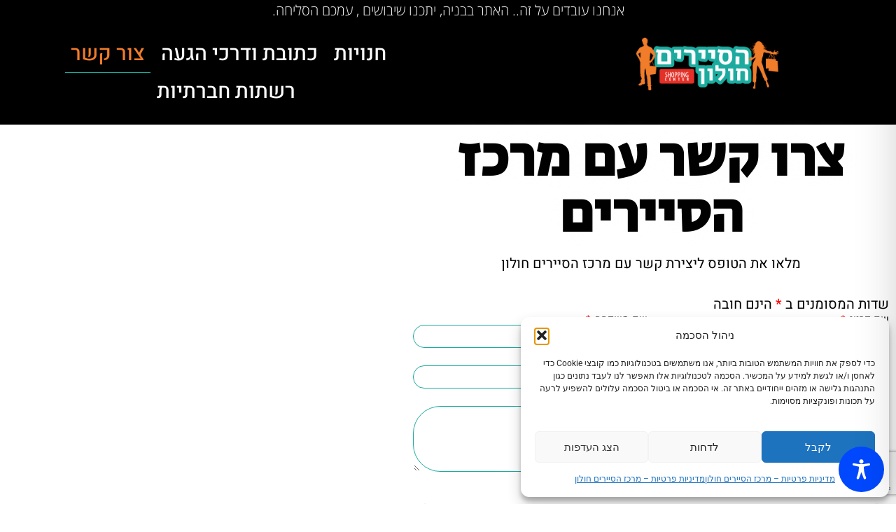

--- FILE ---
content_type: text/html; charset=utf-8
request_url: https://www.google.com/recaptcha/api2/anchor?ar=1&k=6LcXGR8eAAAAAD9BC5TNpdTKDdhYblbQWEmYqhJe&co=aHR0cHM6Ly9oYXNheWFyaW0uY28uaWw6NDQz&hl=en&type=v3&v=PoyoqOPhxBO7pBk68S4YbpHZ&size=invisible&badge=bottomright&sa=Form&anchor-ms=20000&execute-ms=30000&cb=j51zq06ruk1o
body_size: 49884
content:
<!DOCTYPE HTML><html dir="ltr" lang="en"><head><meta http-equiv="Content-Type" content="text/html; charset=UTF-8">
<meta http-equiv="X-UA-Compatible" content="IE=edge">
<title>reCAPTCHA</title>
<style type="text/css">
/* cyrillic-ext */
@font-face {
  font-family: 'Roboto';
  font-style: normal;
  font-weight: 400;
  font-stretch: 100%;
  src: url(//fonts.gstatic.com/s/roboto/v48/KFO7CnqEu92Fr1ME7kSn66aGLdTylUAMa3GUBHMdazTgWw.woff2) format('woff2');
  unicode-range: U+0460-052F, U+1C80-1C8A, U+20B4, U+2DE0-2DFF, U+A640-A69F, U+FE2E-FE2F;
}
/* cyrillic */
@font-face {
  font-family: 'Roboto';
  font-style: normal;
  font-weight: 400;
  font-stretch: 100%;
  src: url(//fonts.gstatic.com/s/roboto/v48/KFO7CnqEu92Fr1ME7kSn66aGLdTylUAMa3iUBHMdazTgWw.woff2) format('woff2');
  unicode-range: U+0301, U+0400-045F, U+0490-0491, U+04B0-04B1, U+2116;
}
/* greek-ext */
@font-face {
  font-family: 'Roboto';
  font-style: normal;
  font-weight: 400;
  font-stretch: 100%;
  src: url(//fonts.gstatic.com/s/roboto/v48/KFO7CnqEu92Fr1ME7kSn66aGLdTylUAMa3CUBHMdazTgWw.woff2) format('woff2');
  unicode-range: U+1F00-1FFF;
}
/* greek */
@font-face {
  font-family: 'Roboto';
  font-style: normal;
  font-weight: 400;
  font-stretch: 100%;
  src: url(//fonts.gstatic.com/s/roboto/v48/KFO7CnqEu92Fr1ME7kSn66aGLdTylUAMa3-UBHMdazTgWw.woff2) format('woff2');
  unicode-range: U+0370-0377, U+037A-037F, U+0384-038A, U+038C, U+038E-03A1, U+03A3-03FF;
}
/* math */
@font-face {
  font-family: 'Roboto';
  font-style: normal;
  font-weight: 400;
  font-stretch: 100%;
  src: url(//fonts.gstatic.com/s/roboto/v48/KFO7CnqEu92Fr1ME7kSn66aGLdTylUAMawCUBHMdazTgWw.woff2) format('woff2');
  unicode-range: U+0302-0303, U+0305, U+0307-0308, U+0310, U+0312, U+0315, U+031A, U+0326-0327, U+032C, U+032F-0330, U+0332-0333, U+0338, U+033A, U+0346, U+034D, U+0391-03A1, U+03A3-03A9, U+03B1-03C9, U+03D1, U+03D5-03D6, U+03F0-03F1, U+03F4-03F5, U+2016-2017, U+2034-2038, U+203C, U+2040, U+2043, U+2047, U+2050, U+2057, U+205F, U+2070-2071, U+2074-208E, U+2090-209C, U+20D0-20DC, U+20E1, U+20E5-20EF, U+2100-2112, U+2114-2115, U+2117-2121, U+2123-214F, U+2190, U+2192, U+2194-21AE, U+21B0-21E5, U+21F1-21F2, U+21F4-2211, U+2213-2214, U+2216-22FF, U+2308-230B, U+2310, U+2319, U+231C-2321, U+2336-237A, U+237C, U+2395, U+239B-23B7, U+23D0, U+23DC-23E1, U+2474-2475, U+25AF, U+25B3, U+25B7, U+25BD, U+25C1, U+25CA, U+25CC, U+25FB, U+266D-266F, U+27C0-27FF, U+2900-2AFF, U+2B0E-2B11, U+2B30-2B4C, U+2BFE, U+3030, U+FF5B, U+FF5D, U+1D400-1D7FF, U+1EE00-1EEFF;
}
/* symbols */
@font-face {
  font-family: 'Roboto';
  font-style: normal;
  font-weight: 400;
  font-stretch: 100%;
  src: url(//fonts.gstatic.com/s/roboto/v48/KFO7CnqEu92Fr1ME7kSn66aGLdTylUAMaxKUBHMdazTgWw.woff2) format('woff2');
  unicode-range: U+0001-000C, U+000E-001F, U+007F-009F, U+20DD-20E0, U+20E2-20E4, U+2150-218F, U+2190, U+2192, U+2194-2199, U+21AF, U+21E6-21F0, U+21F3, U+2218-2219, U+2299, U+22C4-22C6, U+2300-243F, U+2440-244A, U+2460-24FF, U+25A0-27BF, U+2800-28FF, U+2921-2922, U+2981, U+29BF, U+29EB, U+2B00-2BFF, U+4DC0-4DFF, U+FFF9-FFFB, U+10140-1018E, U+10190-1019C, U+101A0, U+101D0-101FD, U+102E0-102FB, U+10E60-10E7E, U+1D2C0-1D2D3, U+1D2E0-1D37F, U+1F000-1F0FF, U+1F100-1F1AD, U+1F1E6-1F1FF, U+1F30D-1F30F, U+1F315, U+1F31C, U+1F31E, U+1F320-1F32C, U+1F336, U+1F378, U+1F37D, U+1F382, U+1F393-1F39F, U+1F3A7-1F3A8, U+1F3AC-1F3AF, U+1F3C2, U+1F3C4-1F3C6, U+1F3CA-1F3CE, U+1F3D4-1F3E0, U+1F3ED, U+1F3F1-1F3F3, U+1F3F5-1F3F7, U+1F408, U+1F415, U+1F41F, U+1F426, U+1F43F, U+1F441-1F442, U+1F444, U+1F446-1F449, U+1F44C-1F44E, U+1F453, U+1F46A, U+1F47D, U+1F4A3, U+1F4B0, U+1F4B3, U+1F4B9, U+1F4BB, U+1F4BF, U+1F4C8-1F4CB, U+1F4D6, U+1F4DA, U+1F4DF, U+1F4E3-1F4E6, U+1F4EA-1F4ED, U+1F4F7, U+1F4F9-1F4FB, U+1F4FD-1F4FE, U+1F503, U+1F507-1F50B, U+1F50D, U+1F512-1F513, U+1F53E-1F54A, U+1F54F-1F5FA, U+1F610, U+1F650-1F67F, U+1F687, U+1F68D, U+1F691, U+1F694, U+1F698, U+1F6AD, U+1F6B2, U+1F6B9-1F6BA, U+1F6BC, U+1F6C6-1F6CF, U+1F6D3-1F6D7, U+1F6E0-1F6EA, U+1F6F0-1F6F3, U+1F6F7-1F6FC, U+1F700-1F7FF, U+1F800-1F80B, U+1F810-1F847, U+1F850-1F859, U+1F860-1F887, U+1F890-1F8AD, U+1F8B0-1F8BB, U+1F8C0-1F8C1, U+1F900-1F90B, U+1F93B, U+1F946, U+1F984, U+1F996, U+1F9E9, U+1FA00-1FA6F, U+1FA70-1FA7C, U+1FA80-1FA89, U+1FA8F-1FAC6, U+1FACE-1FADC, U+1FADF-1FAE9, U+1FAF0-1FAF8, U+1FB00-1FBFF;
}
/* vietnamese */
@font-face {
  font-family: 'Roboto';
  font-style: normal;
  font-weight: 400;
  font-stretch: 100%;
  src: url(//fonts.gstatic.com/s/roboto/v48/KFO7CnqEu92Fr1ME7kSn66aGLdTylUAMa3OUBHMdazTgWw.woff2) format('woff2');
  unicode-range: U+0102-0103, U+0110-0111, U+0128-0129, U+0168-0169, U+01A0-01A1, U+01AF-01B0, U+0300-0301, U+0303-0304, U+0308-0309, U+0323, U+0329, U+1EA0-1EF9, U+20AB;
}
/* latin-ext */
@font-face {
  font-family: 'Roboto';
  font-style: normal;
  font-weight: 400;
  font-stretch: 100%;
  src: url(//fonts.gstatic.com/s/roboto/v48/KFO7CnqEu92Fr1ME7kSn66aGLdTylUAMa3KUBHMdazTgWw.woff2) format('woff2');
  unicode-range: U+0100-02BA, U+02BD-02C5, U+02C7-02CC, U+02CE-02D7, U+02DD-02FF, U+0304, U+0308, U+0329, U+1D00-1DBF, U+1E00-1E9F, U+1EF2-1EFF, U+2020, U+20A0-20AB, U+20AD-20C0, U+2113, U+2C60-2C7F, U+A720-A7FF;
}
/* latin */
@font-face {
  font-family: 'Roboto';
  font-style: normal;
  font-weight: 400;
  font-stretch: 100%;
  src: url(//fonts.gstatic.com/s/roboto/v48/KFO7CnqEu92Fr1ME7kSn66aGLdTylUAMa3yUBHMdazQ.woff2) format('woff2');
  unicode-range: U+0000-00FF, U+0131, U+0152-0153, U+02BB-02BC, U+02C6, U+02DA, U+02DC, U+0304, U+0308, U+0329, U+2000-206F, U+20AC, U+2122, U+2191, U+2193, U+2212, U+2215, U+FEFF, U+FFFD;
}
/* cyrillic-ext */
@font-face {
  font-family: 'Roboto';
  font-style: normal;
  font-weight: 500;
  font-stretch: 100%;
  src: url(//fonts.gstatic.com/s/roboto/v48/KFO7CnqEu92Fr1ME7kSn66aGLdTylUAMa3GUBHMdazTgWw.woff2) format('woff2');
  unicode-range: U+0460-052F, U+1C80-1C8A, U+20B4, U+2DE0-2DFF, U+A640-A69F, U+FE2E-FE2F;
}
/* cyrillic */
@font-face {
  font-family: 'Roboto';
  font-style: normal;
  font-weight: 500;
  font-stretch: 100%;
  src: url(//fonts.gstatic.com/s/roboto/v48/KFO7CnqEu92Fr1ME7kSn66aGLdTylUAMa3iUBHMdazTgWw.woff2) format('woff2');
  unicode-range: U+0301, U+0400-045F, U+0490-0491, U+04B0-04B1, U+2116;
}
/* greek-ext */
@font-face {
  font-family: 'Roboto';
  font-style: normal;
  font-weight: 500;
  font-stretch: 100%;
  src: url(//fonts.gstatic.com/s/roboto/v48/KFO7CnqEu92Fr1ME7kSn66aGLdTylUAMa3CUBHMdazTgWw.woff2) format('woff2');
  unicode-range: U+1F00-1FFF;
}
/* greek */
@font-face {
  font-family: 'Roboto';
  font-style: normal;
  font-weight: 500;
  font-stretch: 100%;
  src: url(//fonts.gstatic.com/s/roboto/v48/KFO7CnqEu92Fr1ME7kSn66aGLdTylUAMa3-UBHMdazTgWw.woff2) format('woff2');
  unicode-range: U+0370-0377, U+037A-037F, U+0384-038A, U+038C, U+038E-03A1, U+03A3-03FF;
}
/* math */
@font-face {
  font-family: 'Roboto';
  font-style: normal;
  font-weight: 500;
  font-stretch: 100%;
  src: url(//fonts.gstatic.com/s/roboto/v48/KFO7CnqEu92Fr1ME7kSn66aGLdTylUAMawCUBHMdazTgWw.woff2) format('woff2');
  unicode-range: U+0302-0303, U+0305, U+0307-0308, U+0310, U+0312, U+0315, U+031A, U+0326-0327, U+032C, U+032F-0330, U+0332-0333, U+0338, U+033A, U+0346, U+034D, U+0391-03A1, U+03A3-03A9, U+03B1-03C9, U+03D1, U+03D5-03D6, U+03F0-03F1, U+03F4-03F5, U+2016-2017, U+2034-2038, U+203C, U+2040, U+2043, U+2047, U+2050, U+2057, U+205F, U+2070-2071, U+2074-208E, U+2090-209C, U+20D0-20DC, U+20E1, U+20E5-20EF, U+2100-2112, U+2114-2115, U+2117-2121, U+2123-214F, U+2190, U+2192, U+2194-21AE, U+21B0-21E5, U+21F1-21F2, U+21F4-2211, U+2213-2214, U+2216-22FF, U+2308-230B, U+2310, U+2319, U+231C-2321, U+2336-237A, U+237C, U+2395, U+239B-23B7, U+23D0, U+23DC-23E1, U+2474-2475, U+25AF, U+25B3, U+25B7, U+25BD, U+25C1, U+25CA, U+25CC, U+25FB, U+266D-266F, U+27C0-27FF, U+2900-2AFF, U+2B0E-2B11, U+2B30-2B4C, U+2BFE, U+3030, U+FF5B, U+FF5D, U+1D400-1D7FF, U+1EE00-1EEFF;
}
/* symbols */
@font-face {
  font-family: 'Roboto';
  font-style: normal;
  font-weight: 500;
  font-stretch: 100%;
  src: url(//fonts.gstatic.com/s/roboto/v48/KFO7CnqEu92Fr1ME7kSn66aGLdTylUAMaxKUBHMdazTgWw.woff2) format('woff2');
  unicode-range: U+0001-000C, U+000E-001F, U+007F-009F, U+20DD-20E0, U+20E2-20E4, U+2150-218F, U+2190, U+2192, U+2194-2199, U+21AF, U+21E6-21F0, U+21F3, U+2218-2219, U+2299, U+22C4-22C6, U+2300-243F, U+2440-244A, U+2460-24FF, U+25A0-27BF, U+2800-28FF, U+2921-2922, U+2981, U+29BF, U+29EB, U+2B00-2BFF, U+4DC0-4DFF, U+FFF9-FFFB, U+10140-1018E, U+10190-1019C, U+101A0, U+101D0-101FD, U+102E0-102FB, U+10E60-10E7E, U+1D2C0-1D2D3, U+1D2E0-1D37F, U+1F000-1F0FF, U+1F100-1F1AD, U+1F1E6-1F1FF, U+1F30D-1F30F, U+1F315, U+1F31C, U+1F31E, U+1F320-1F32C, U+1F336, U+1F378, U+1F37D, U+1F382, U+1F393-1F39F, U+1F3A7-1F3A8, U+1F3AC-1F3AF, U+1F3C2, U+1F3C4-1F3C6, U+1F3CA-1F3CE, U+1F3D4-1F3E0, U+1F3ED, U+1F3F1-1F3F3, U+1F3F5-1F3F7, U+1F408, U+1F415, U+1F41F, U+1F426, U+1F43F, U+1F441-1F442, U+1F444, U+1F446-1F449, U+1F44C-1F44E, U+1F453, U+1F46A, U+1F47D, U+1F4A3, U+1F4B0, U+1F4B3, U+1F4B9, U+1F4BB, U+1F4BF, U+1F4C8-1F4CB, U+1F4D6, U+1F4DA, U+1F4DF, U+1F4E3-1F4E6, U+1F4EA-1F4ED, U+1F4F7, U+1F4F9-1F4FB, U+1F4FD-1F4FE, U+1F503, U+1F507-1F50B, U+1F50D, U+1F512-1F513, U+1F53E-1F54A, U+1F54F-1F5FA, U+1F610, U+1F650-1F67F, U+1F687, U+1F68D, U+1F691, U+1F694, U+1F698, U+1F6AD, U+1F6B2, U+1F6B9-1F6BA, U+1F6BC, U+1F6C6-1F6CF, U+1F6D3-1F6D7, U+1F6E0-1F6EA, U+1F6F0-1F6F3, U+1F6F7-1F6FC, U+1F700-1F7FF, U+1F800-1F80B, U+1F810-1F847, U+1F850-1F859, U+1F860-1F887, U+1F890-1F8AD, U+1F8B0-1F8BB, U+1F8C0-1F8C1, U+1F900-1F90B, U+1F93B, U+1F946, U+1F984, U+1F996, U+1F9E9, U+1FA00-1FA6F, U+1FA70-1FA7C, U+1FA80-1FA89, U+1FA8F-1FAC6, U+1FACE-1FADC, U+1FADF-1FAE9, U+1FAF0-1FAF8, U+1FB00-1FBFF;
}
/* vietnamese */
@font-face {
  font-family: 'Roboto';
  font-style: normal;
  font-weight: 500;
  font-stretch: 100%;
  src: url(//fonts.gstatic.com/s/roboto/v48/KFO7CnqEu92Fr1ME7kSn66aGLdTylUAMa3OUBHMdazTgWw.woff2) format('woff2');
  unicode-range: U+0102-0103, U+0110-0111, U+0128-0129, U+0168-0169, U+01A0-01A1, U+01AF-01B0, U+0300-0301, U+0303-0304, U+0308-0309, U+0323, U+0329, U+1EA0-1EF9, U+20AB;
}
/* latin-ext */
@font-face {
  font-family: 'Roboto';
  font-style: normal;
  font-weight: 500;
  font-stretch: 100%;
  src: url(//fonts.gstatic.com/s/roboto/v48/KFO7CnqEu92Fr1ME7kSn66aGLdTylUAMa3KUBHMdazTgWw.woff2) format('woff2');
  unicode-range: U+0100-02BA, U+02BD-02C5, U+02C7-02CC, U+02CE-02D7, U+02DD-02FF, U+0304, U+0308, U+0329, U+1D00-1DBF, U+1E00-1E9F, U+1EF2-1EFF, U+2020, U+20A0-20AB, U+20AD-20C0, U+2113, U+2C60-2C7F, U+A720-A7FF;
}
/* latin */
@font-face {
  font-family: 'Roboto';
  font-style: normal;
  font-weight: 500;
  font-stretch: 100%;
  src: url(//fonts.gstatic.com/s/roboto/v48/KFO7CnqEu92Fr1ME7kSn66aGLdTylUAMa3yUBHMdazQ.woff2) format('woff2');
  unicode-range: U+0000-00FF, U+0131, U+0152-0153, U+02BB-02BC, U+02C6, U+02DA, U+02DC, U+0304, U+0308, U+0329, U+2000-206F, U+20AC, U+2122, U+2191, U+2193, U+2212, U+2215, U+FEFF, U+FFFD;
}
/* cyrillic-ext */
@font-face {
  font-family: 'Roboto';
  font-style: normal;
  font-weight: 900;
  font-stretch: 100%;
  src: url(//fonts.gstatic.com/s/roboto/v48/KFO7CnqEu92Fr1ME7kSn66aGLdTylUAMa3GUBHMdazTgWw.woff2) format('woff2');
  unicode-range: U+0460-052F, U+1C80-1C8A, U+20B4, U+2DE0-2DFF, U+A640-A69F, U+FE2E-FE2F;
}
/* cyrillic */
@font-face {
  font-family: 'Roboto';
  font-style: normal;
  font-weight: 900;
  font-stretch: 100%;
  src: url(//fonts.gstatic.com/s/roboto/v48/KFO7CnqEu92Fr1ME7kSn66aGLdTylUAMa3iUBHMdazTgWw.woff2) format('woff2');
  unicode-range: U+0301, U+0400-045F, U+0490-0491, U+04B0-04B1, U+2116;
}
/* greek-ext */
@font-face {
  font-family: 'Roboto';
  font-style: normal;
  font-weight: 900;
  font-stretch: 100%;
  src: url(//fonts.gstatic.com/s/roboto/v48/KFO7CnqEu92Fr1ME7kSn66aGLdTylUAMa3CUBHMdazTgWw.woff2) format('woff2');
  unicode-range: U+1F00-1FFF;
}
/* greek */
@font-face {
  font-family: 'Roboto';
  font-style: normal;
  font-weight: 900;
  font-stretch: 100%;
  src: url(//fonts.gstatic.com/s/roboto/v48/KFO7CnqEu92Fr1ME7kSn66aGLdTylUAMa3-UBHMdazTgWw.woff2) format('woff2');
  unicode-range: U+0370-0377, U+037A-037F, U+0384-038A, U+038C, U+038E-03A1, U+03A3-03FF;
}
/* math */
@font-face {
  font-family: 'Roboto';
  font-style: normal;
  font-weight: 900;
  font-stretch: 100%;
  src: url(//fonts.gstatic.com/s/roboto/v48/KFO7CnqEu92Fr1ME7kSn66aGLdTylUAMawCUBHMdazTgWw.woff2) format('woff2');
  unicode-range: U+0302-0303, U+0305, U+0307-0308, U+0310, U+0312, U+0315, U+031A, U+0326-0327, U+032C, U+032F-0330, U+0332-0333, U+0338, U+033A, U+0346, U+034D, U+0391-03A1, U+03A3-03A9, U+03B1-03C9, U+03D1, U+03D5-03D6, U+03F0-03F1, U+03F4-03F5, U+2016-2017, U+2034-2038, U+203C, U+2040, U+2043, U+2047, U+2050, U+2057, U+205F, U+2070-2071, U+2074-208E, U+2090-209C, U+20D0-20DC, U+20E1, U+20E5-20EF, U+2100-2112, U+2114-2115, U+2117-2121, U+2123-214F, U+2190, U+2192, U+2194-21AE, U+21B0-21E5, U+21F1-21F2, U+21F4-2211, U+2213-2214, U+2216-22FF, U+2308-230B, U+2310, U+2319, U+231C-2321, U+2336-237A, U+237C, U+2395, U+239B-23B7, U+23D0, U+23DC-23E1, U+2474-2475, U+25AF, U+25B3, U+25B7, U+25BD, U+25C1, U+25CA, U+25CC, U+25FB, U+266D-266F, U+27C0-27FF, U+2900-2AFF, U+2B0E-2B11, U+2B30-2B4C, U+2BFE, U+3030, U+FF5B, U+FF5D, U+1D400-1D7FF, U+1EE00-1EEFF;
}
/* symbols */
@font-face {
  font-family: 'Roboto';
  font-style: normal;
  font-weight: 900;
  font-stretch: 100%;
  src: url(//fonts.gstatic.com/s/roboto/v48/KFO7CnqEu92Fr1ME7kSn66aGLdTylUAMaxKUBHMdazTgWw.woff2) format('woff2');
  unicode-range: U+0001-000C, U+000E-001F, U+007F-009F, U+20DD-20E0, U+20E2-20E4, U+2150-218F, U+2190, U+2192, U+2194-2199, U+21AF, U+21E6-21F0, U+21F3, U+2218-2219, U+2299, U+22C4-22C6, U+2300-243F, U+2440-244A, U+2460-24FF, U+25A0-27BF, U+2800-28FF, U+2921-2922, U+2981, U+29BF, U+29EB, U+2B00-2BFF, U+4DC0-4DFF, U+FFF9-FFFB, U+10140-1018E, U+10190-1019C, U+101A0, U+101D0-101FD, U+102E0-102FB, U+10E60-10E7E, U+1D2C0-1D2D3, U+1D2E0-1D37F, U+1F000-1F0FF, U+1F100-1F1AD, U+1F1E6-1F1FF, U+1F30D-1F30F, U+1F315, U+1F31C, U+1F31E, U+1F320-1F32C, U+1F336, U+1F378, U+1F37D, U+1F382, U+1F393-1F39F, U+1F3A7-1F3A8, U+1F3AC-1F3AF, U+1F3C2, U+1F3C4-1F3C6, U+1F3CA-1F3CE, U+1F3D4-1F3E0, U+1F3ED, U+1F3F1-1F3F3, U+1F3F5-1F3F7, U+1F408, U+1F415, U+1F41F, U+1F426, U+1F43F, U+1F441-1F442, U+1F444, U+1F446-1F449, U+1F44C-1F44E, U+1F453, U+1F46A, U+1F47D, U+1F4A3, U+1F4B0, U+1F4B3, U+1F4B9, U+1F4BB, U+1F4BF, U+1F4C8-1F4CB, U+1F4D6, U+1F4DA, U+1F4DF, U+1F4E3-1F4E6, U+1F4EA-1F4ED, U+1F4F7, U+1F4F9-1F4FB, U+1F4FD-1F4FE, U+1F503, U+1F507-1F50B, U+1F50D, U+1F512-1F513, U+1F53E-1F54A, U+1F54F-1F5FA, U+1F610, U+1F650-1F67F, U+1F687, U+1F68D, U+1F691, U+1F694, U+1F698, U+1F6AD, U+1F6B2, U+1F6B9-1F6BA, U+1F6BC, U+1F6C6-1F6CF, U+1F6D3-1F6D7, U+1F6E0-1F6EA, U+1F6F0-1F6F3, U+1F6F7-1F6FC, U+1F700-1F7FF, U+1F800-1F80B, U+1F810-1F847, U+1F850-1F859, U+1F860-1F887, U+1F890-1F8AD, U+1F8B0-1F8BB, U+1F8C0-1F8C1, U+1F900-1F90B, U+1F93B, U+1F946, U+1F984, U+1F996, U+1F9E9, U+1FA00-1FA6F, U+1FA70-1FA7C, U+1FA80-1FA89, U+1FA8F-1FAC6, U+1FACE-1FADC, U+1FADF-1FAE9, U+1FAF0-1FAF8, U+1FB00-1FBFF;
}
/* vietnamese */
@font-face {
  font-family: 'Roboto';
  font-style: normal;
  font-weight: 900;
  font-stretch: 100%;
  src: url(//fonts.gstatic.com/s/roboto/v48/KFO7CnqEu92Fr1ME7kSn66aGLdTylUAMa3OUBHMdazTgWw.woff2) format('woff2');
  unicode-range: U+0102-0103, U+0110-0111, U+0128-0129, U+0168-0169, U+01A0-01A1, U+01AF-01B0, U+0300-0301, U+0303-0304, U+0308-0309, U+0323, U+0329, U+1EA0-1EF9, U+20AB;
}
/* latin-ext */
@font-face {
  font-family: 'Roboto';
  font-style: normal;
  font-weight: 900;
  font-stretch: 100%;
  src: url(//fonts.gstatic.com/s/roboto/v48/KFO7CnqEu92Fr1ME7kSn66aGLdTylUAMa3KUBHMdazTgWw.woff2) format('woff2');
  unicode-range: U+0100-02BA, U+02BD-02C5, U+02C7-02CC, U+02CE-02D7, U+02DD-02FF, U+0304, U+0308, U+0329, U+1D00-1DBF, U+1E00-1E9F, U+1EF2-1EFF, U+2020, U+20A0-20AB, U+20AD-20C0, U+2113, U+2C60-2C7F, U+A720-A7FF;
}
/* latin */
@font-face {
  font-family: 'Roboto';
  font-style: normal;
  font-weight: 900;
  font-stretch: 100%;
  src: url(//fonts.gstatic.com/s/roboto/v48/KFO7CnqEu92Fr1ME7kSn66aGLdTylUAMa3yUBHMdazQ.woff2) format('woff2');
  unicode-range: U+0000-00FF, U+0131, U+0152-0153, U+02BB-02BC, U+02C6, U+02DA, U+02DC, U+0304, U+0308, U+0329, U+2000-206F, U+20AC, U+2122, U+2191, U+2193, U+2212, U+2215, U+FEFF, U+FFFD;
}

</style>
<link rel="stylesheet" type="text/css" href="https://www.gstatic.com/recaptcha/releases/PoyoqOPhxBO7pBk68S4YbpHZ/styles__ltr.css">
<script nonce="INRt7WpJQ-T_WTWkfdNpng" type="text/javascript">window['__recaptcha_api'] = 'https://www.google.com/recaptcha/api2/';</script>
<script type="text/javascript" src="https://www.gstatic.com/recaptcha/releases/PoyoqOPhxBO7pBk68S4YbpHZ/recaptcha__en.js" nonce="INRt7WpJQ-T_WTWkfdNpng">
      
    </script></head>
<body><div id="rc-anchor-alert" class="rc-anchor-alert"></div>
<input type="hidden" id="recaptcha-token" value="[base64]">
<script type="text/javascript" nonce="INRt7WpJQ-T_WTWkfdNpng">
      recaptcha.anchor.Main.init("[\x22ainput\x22,[\x22bgdata\x22,\x22\x22,\[base64]/[base64]/[base64]/[base64]/[base64]/UltsKytdPUU6KEU8MjA0OD9SW2wrK109RT4+NnwxOTI6KChFJjY0NTEyKT09NTUyOTYmJk0rMTxjLmxlbmd0aCYmKGMuY2hhckNvZGVBdChNKzEpJjY0NTEyKT09NTYzMjA/[base64]/[base64]/[base64]/[base64]/[base64]/[base64]/[base64]\x22,\[base64]\\u003d\\u003d\x22,\x22w4cew71sw41tw4w4w4bDg8OOTcKnbsKzwozCvMO3wpR/[base64]/[base64]/Do8KSw7bCphNBwoDCpjwsG8KJDMKvWcKqw7FCwqwvw49FVFfCh8OWE33CrsKSMF1hw5bDkjw/QjTCiMOhw54dwroSARR/UMOKwqjDmFjDkMOcZsKoYsKGC8OKWG7CrMOUw5/DqSIdw4bDv8KJwr3DpyxTwovCm8K/wrR3w4x7w63DsG0EK3/CvcOVSMObw5ZDw5HDuCfCsl86w7huw47CpQfDnCRDJcO4E33Dm8KODwPDqxgyH8KFwo3DgcKBZ8K2NGZgw75dHMKkw57ClcKLw7jCncKhVh4jwrrCpCluBcKfw57Chgk+FjHDiMKywqoKw4PDv1p0CMKNwpbCuTXDoF1QwozDkMOhw4DCscOhw59+c8OFeEAadcO/VVx4JANzw7TDkTttwpFJwptHw4PDvxhHwqDCii44wpFbwp9xVwjDk8KhwotUw6VeNQ9ew6Bqw4/CnMKzGj5WBlDDn0DCh8KvwqjDlykvw4QEw5fDlg3DgMKew53CmWBkw61+w58PTsKywrXDvBDDimM6WX1+wrHChTrDgiXClTdpwqHCsDjCrUsTw6c/w6fDnB7CoMKmfcK3wovDncOlw6wMGjBdw61nFMKzwqrCrkzCucKUw6M0wqvCnsK6w7zCjTlKwrfDiDxJMcOHKQhMwr3Dl8Otw4/DrylTTMOyO8OZw4tfTsONEF5awoUBXcOfw5Rgw4wBw7vCkFAhw73DvcKmw47CkcOnOF8gNsO/GxnDgW3DhAl9wrrCo8KnwpDDpCDDhMKdDR3DisKjwp/CqsO6YSHClFHCvHkFwqvDhcKVPsKHf8K/w59RwrfDksOzwq8zw7rDtMKqw5LCpBHDgGdVSsOcwq0wd1vCpsKpw6XCv8O3wqLCo1/Ch8OOw5jCuSLDjcKaw6nClcKZw6tcOQtTG8KBw6MOwrl0IcOvMwMAb8KfLVDDscKZA8KtwpXCuQvCqCdIcH8iwqvDtRctcHjCj8KWFgvDnsO/w6d2alHDuhLDncOUw700w4fCssO3TwnDocOuwqcyT8Knwp7Dk8KTCCweUFHDsFUGwpkMGMKJdsOYwpYYwrI1w7zCisOgJ8KIw5J0wqPCgsOZwrcOw7zCnk/CqMO+N3RawpTChk4TA8K7QsOhwqDCgMOEw6TDsFTCisKpaVYKw7LDoHvCj0vDj1vDpsKKwogtwqTCtcOPwrNfOD59KMOVdmUxwpDCpVJ/QQp/QsOtHcOVwrvCuCMFwqnDgiQ1w4/DsMO1wqljwqHCjWzCoF7CkMKfZMKSIcOWwqUTwopDwp3CvsOnSXVHTBDCpsKow6Vaw73CgiUrw6F+F8KkwpLDr8KwMsKDwrDDg8KNw4U5w5d0EVdswp89CCfCpXnDscOaFHPCoEbDty12ecOdwr3DulZPwrnCpMKIF2dZw4HDgsOrVcKyBQHDuxjCqjsswpJ/[base64]/wo9sw5w4wr/Cv8Ksw7kBcVzDrG/DqEXCmsOTZMODw5lNw7vDg8OEeRzCiVjDnjDCn2zCosO/AsOgdcKmK1LDrMK7wpHCucOKAMKmwr/DqMOhUsK9BMKbBcO9w4F7asKEGMOCw4zCnsKew74ew7ZAwqwsw7BCwq/DgsKUwovCqcKcT34LPiQRd2ZOwq0+w4/DjMKww53CpEnChcOjTBwfwqhnB2UHw6l9ZkbDnDPChxwewrlSw44gwphfw64fwo3DsQdUYMObw5bDnRlnwpPCi2PDu8KDX8KRw7HDtMK/woDDvMOnw4vDkjjCmnJ7w5jCpGFdO8Ocw6wKwqLCiA7ClcKKVcKiwrrDoMOADsKXwpFWLzTDr8OMMSZ7B39OPWxAHnTDnMOlW106w49qwpswFgBLwpTDmMOHYXdaR8KlPGlhVj4NUMOCdsO6GcKgPMKXwoMFw5R/wr07wrUdw5loWj4YN1NiwrA8bDzDncK1w5NOwq7CiVPDkRbDscOIw4/[base64]/Ck8OVw6Rsw6jCnEAzwpbCuMKhw6pDw5wrw6kkC8O2dz7DnnDDscKDwoQawoHDi8OLVgfClMKHwrLCnmNfLcKOw7J2w6vCoMKALMOsKTPCi3HCpD7Cjzg9BMKKfAHCgsKEwqdVwrY/RcK2wqjCihfDvMOYK0bDrCEXIMKCWcK4FUnChx7Ckn/DsFlvI8Kywr7DrSR/HH5xVxB5VEpNw5dxLB3DghbDm8KYw6nChkxDclDDjSgsZFPCrcO/[base64]/w4/ClDfDm1HChcKbw5M8w5Eibjppw6jCsivCt8KxwqpmwpXCu8OqZMOnwq8IwoAfwr/DvVvDisOXEFjDlsOXwpzDn8OVAsO1wrxqw6kZf05gOzN0QFPDqScgwoYkw7XCk8KWw6fDl8K4JsOEwpokUsKMZMK/w5zCpmIsAzrDvSfDllrDscOlw7fDpcOkwpNfwpINZAPDrQ/CvQjCpx3DqcOYw6ZzDsOpwp5gZ8KED8OtA8O8w67Cv8K+w6N0wq1Ow5DDszY2wpUcwp/DlDVhcMOqQsO9w4TDlcOIdjw6wqXDqCVXZFdxLDbDkMK2WMK9WyApasOzd8KpwpXDocObw6PDt8K3bEvChMORXsO0w77Do8OhY2XDhEg3w47Dm8KJQQnClMOrwoDDkV7CmcO8VcOxUMO4dMK/w6LCmsKgBsKTwpZxw7xtCcOMw5xvwpkWRVZIwrRdw5TDiMOKwpFdwp/Ci8OhwqNdw5LDjWHDlMO3wrzDvHwxSsKRw7zDh3RYw585VMOQw7sQJMKFCQ1Rw4wcaMOVQQsJw5Y8w4pHwpFXSQZ/DUHDhMOAXR3Ckwwtw7/[base64]/[base64]/WsO2bWNzw4HCicKhalVOPnpgfHxgw6bDlFguAw05QHjCgjfDtQvCuVErwrTCsgsmwpXClmHCvsKdw6IcZ1IlJsKmenfDk8K9w5UofCLDuW4+w7rCl8KTecO+ZhnDgTQ6w4E0wrA7FMObLcO5w6XCssOvw4Z0AycHa3DDlkfCvA/DisK5woYrTcKJwr7DnU8vBWXDtm3DvMK4w5rCpQIzwq/[base64]/f8O9PyzCpMONwoXCtcONQFFjw63Dsj01AQDCh1/DvAEpw5PDlR/CowgecVzCtmU8woLDvsOyw53DtGgGw7bDtMOAw7DCryM3GcKAwrkPwrVPLsOdAznCp8OTEcKDFHrCvMKGwp4uwq0+JsKbwofCkQRow6XDtsOKBgjCgjYZw6lgw4XDsMKGw5gbwqLCukAIw5kQw4UXKFjDl8O+T8OCJMO+O8KpVsKaBGlSRA5aTV/[base64]/Dm8KHwotUak5BwqhObsOZwq1CY8KqwobDsmFweXI4w7cWwrU8FkExdcOCVMKSOBzDo8Ohwo3CoGhdXcKOUltJwqfDqsKIGsKZVMK8wpR+wpTCvEMmwoU5L1vDg2Efw40uHWbCkcOGazBbPFbDq8K9dSjCmDfDjRpgei56wq/Dt0HDk20Xwo/DvxgqwrE5wrpmPsOTwoF8I0LCusKhw7t2XAYZEcKqw4/DmmtSEmXDlRfDtsOxwqF1wqPCvzXDicOpZMO4wq3CkMONw4lAwoN0wqLDhMKAwoFGwrxMwoLCnMOHGcOIf8OwR0kodMOFw4/Cv8KNPMKsw4rDkW/DlcK4EQbDvMKiVCdcwrYgZMKscsKMAcO6IsOIwpfDv3oaw7VGw5YLwqcfw5bCh8OIwrvDjFvDjGvCnDtbQcOwMcOTw5ZMwoHDjxLDlsK6csOVw6tfSgk/wpcswrI2McKewoUOZyMww4fDg0s0U8KfZE3ClAtXwr85dwvDrMOQTsKVw4LComYdw7nCkMKObRzDjQ8Mw5U5QcKYW8O6AhA0IsOpw7vDm8OOYzJpXE03wq/[base64]/ClMKkKkofwqPCrMKHwqgcwr0rw5HDu0vCsMKIw6g6w6lFw643wqteAcOoDlbCpsKhwrfDmsOcZ8Kbw4DDgDIUNsOoKGnDunF+B8KIJsOhw5p7X29wwrA5woLDjcO3TmTDl8KqNsO7IcO3w5nCgglyWcKywpZnEWzComfCojbCrcK6woRRWz7CtsKmw6/DgRJVX8O5w7bDlcKdGGPDk8OXwpU7GXQhw6QKw5/[base64]/wplvWcKzw70tw4IRwqMqHwNvaMKqwrlXwoLCglrDn8KVHyDCiSzDn8KzwpZKf2ZKNyLCk8OpAcKfRcKWScOqw7Y2wpfDi8OoCMO+wp9iEsO7FlLDgDtbwozCucObw5svwoXCosK6wps3YcKdOMK4TsKJacO/LxbDsjp2w4VAwpXDqiFOwrbCqsK/woXDtxFQZMO4w4AAR0c1w49mw6NPFsKiZ8KUw4zDvwkxRsOHIEjCszEVw4N1S3fCnMKjw6sHwq7CtsK5JkYVwopPaAdXwqpSesOmwqhqaMO6wqTCsGVGw4vDscK/[base64]/Cgy4Ow5FuACN4SnAPw6hMwrtRw5xjPsKOMcOow6XDokcZecOJw4PDpsO2OV4Jw6PCknjDl2bDqjTCksKXayhAFsOeU8Kzw4FCw77Cn2nCisOjw6zDjMOQw5MVYmpYL8O0WSLDjsK7LyF7w6AVwrLDsMOKw7/CoMOCwpDCuTNgw47CvcKkwpRbwrHDnVp5wrPDv8KJw51Two4JCMKWAsOQw7DDiEBffwVRwqvDscKgwrPCmVXDnXfDtzXCt2DDmB3Di1kawpY0XyPCicK9w4PCssKMwrBOPhvCm8K7w6vDm0wML8Kiw5/Dog1awpArDBYzw50/BE/CmWU7w7BRNA1uw57CvmQgw6t2H8K3KAPDmWXCt8Orw5PDrsKMdMK1w4QewrzCpsKVwq1bMMO8wqXCjcKqG8K+JgLDnsOTMQ7DmVNSa8KMwp3CncOvSsKBWMKxwpHCg0nDuhrDtz/Chg7ChsOfEzgAwo9Ow6XDu8KgD2vDuzvCvQYxw7vClsKYM8K/wrcdw6IswqrDisKPTsOuWR/CmcKew7bChAfCjVXDn8KUw79WDMO5TQo/[base64]/Cu8OvUsOGE1DCrngRw6BJc8Kgw7sLw7BQOMOaDUHDkcOKQ8Oaw47DuMKkdXk0MMKzwqvDhmBSwojClkDCncORBcOdDj3DlxvDugHCi8OiL1/DmQAvwqxuAUVSAMOaw6VGGMKnw77CpkjChW7CrsKhw5XDkA5ew6PDiilgO8O/wrfDuzPCmyhAw47CjH0qwqDCmsKbZMOCdMKOw6TCjEFicCvDu3NEwrtqIC7CnwhNwpTCi8KsPkQywoUaw6p4wr0xw7sKNsKUdMO9wrY+woEJR07DtGE7BcOFwpvCrBZwwoM8w6XDuMO+GcKpP8KoAE4mwqo9w4rCrcOheMOdCnp2AMOoOiDDrW/[base64]/CrcOEwqPDrmTCpHM/BcKmFMKQC2PCusKIVToYQsOLcVtSJRzDgMOwwqHDj3LCjcKDw6gbwoNFwqZ/w5VnbHLDmcOUFcKsTMO8PsKMHcK+w6YPwpR/fjwNbHo2w4fDlRvDjGVEwqDCrcOqdCA5OxTDk8KUHSdWGsKRDQPChsKtGCgNwpUtwpHCl8OZamXCqDHDg8KywpDCn8OyBwzDmwvDjkzCgcOBNnfDuDg7CzjCsW8Sw4bDgMOBBgzDgxYgw5rCqcKkw73CicO/SCBXPCMOHMKbwqV2ZMOsQD8iw7Qlw7/DljTDnsOEwqo0b2gawqJbw6UYw5/CljvDrMOjw6YFw6o2w67CjTFufnPChnrCtWAmIBcgDMKzw79TF8OSwo7CksKsHsOJwqvCl8KqCBZWFBjDiMO9w7cyZx3DmkYxIAc3GcOIKRvCjsKsw5Y7Qj1Nfg/[base64]/Do8KRKsO/wooiw47DjsOlw7DDr8O8woHDrMOiEAIDaSQGw61BCsO4CMKyZhNQeBhcw4DDscOLwrw5wprCqjIAwosZw77Cjg/DmVJpwpPDu1PChsKAeD8BUBrCpMKRRMO6wqhkW8Klwq7DoDTClsK0McOYODjCnE0Kw4jCow/[base64]/MmvCjcOtw6PCpcOPfRPCpXXCnsKdJsOpwpNkR1zDolLDphYCMMO5w4t3S8KTBjnCnl/DkwpOw7ZEPB3Dk8KNwqE0wrnDqETDlH5CEgx+KcOhA3dZw4pFaMO9wpJjwoxMexQpw4kjw4XDn8OfbcObw63CmxrDhlwRQ1HDtcK2dDRHw47CsDnCgsKqwoUPSxTDucOva2jCtsO7HG8AcsKsVMOBw5VJSXDDisOkw6zDkWzCrMKxRsK/[base64]/DuxrDiiJrN8OAFcKOcxxswodAQsObCcOrJixNJEjDuTvDpELCsgHDncOdNsKLwrnDnlBewp0lH8K4H1TDvMO+w5J5OF5/[base64]/[base64]/DvgEOBXrDicKgw6HCgnwgw5DDpsOxwpJ0wr3DiMKjw6XCnsKMa21swrDCvgLDoHoCw7jCtMKdwqUZFMK1w7FNPcKswqUvMMKlwprDtsK0TMOSRsKow4HCqRnDucOCwq90RcOZcMKZRMOuw4/CvcO7FcOkQyLDgAR/w7hTw7zCu8OeN8OiRsK8N8OXFHcndwnCuzbCvsKfQxJgw7Qjw7fDkkhFGSfCnD9SU8OrLsObw5fDiMOpwrHDtwjCqGTCkAwtw4PCt3TCnsO2w4fCgTXDrcKIw4AHw6daw4s7w4cXHx7CtD7Dm3ciw5/CnzlDCcOMw78Qwrp8FMKnw4nCisOwDMKYwprDnAnCvxTCnhDDmMKFNxVxwr9taXwZw6/DtE9CHkHCnMOYM8KZPRLDp8KBZcKud8KkXQbDpRnCiMKgQkU5ccOLW8KfwqrDk2bDvG04wq/Di8OddcKhw5LCmnnDjMOOw6XDnsOEI8OywqDDtClLwrtKJcK8w4/[base64]/[base64]/[base64]/CgwpNeGgkSiHCscKHwr81w552wqcWIsKjBcO1wpHDqhTDiB0xw7BGSXrDpsKOw7R0VUdPD8KgwrkvUcOyYE5hw74zw4ddIz7Co8OHw4LDqsOvPw4Hw7jCkMKRw4/Dg0jDoTfDunnCvcKQw4gBw5hnw43DpwrCqAovwol5ZgLDnsKXBz7DucO2F0bDqcKXVsK4ck/Dq8KIwrvDnmclDsKnwpXCvSdqw59xwp/Ckzw7w6JvQAVSLsO8wpMZwoMjw78DUEJrwr5twpJGZjspA8O7w4LDokx4wpdeex49fFXDncOww6sLPMKAdMO5LMKCAMKkwoTDlAcxw5zDgsKeNMKCwrJvMMOnDBxsCWVwwohSw7hEY8OtBXLDlSRWdsOHwp/CisKFw6IaXCbDv8OPEFQWeMO8wqPCtsKCw6zDu8Orw5rDksOkw73CvXBjfMK3wo8scCIPw4fDnQDDuMKFwonDvMOieMO2wonCmsKGwqzDgy1fwpoGUcOTwpB2wrFbw5vDssOjDEjCjlLCrSlWwp46T8OOwo/DgsKhXMOgw5/CssKOw7EeEAPCk8KPwpnCm8KJRAXDpkV4wq3DoTF8w6PCiHPCiGhZfFxYU8ONIns7XwjDjXzCqMOewoDCmsOWLWHCjk/CmDENTTDDiMOUwqpQw41jw61sw7FVMwDDjlPDuMOmdcOrEcK9VzYJwonCgERUw5jCgHTDvcOLZcONPh/DkcOMwq7Cj8K9w5oTwpHCj8OowrvDslBSwrBQGV7DlsKLw6jCtsKHXSUtFRhBwpAJYcKtwo1uB8OxwonDssOgwpLDrcKjwosSw6PCo8OOw7tvwq5Vwp3CgxNTZ8KKS3RHwpDDiMOzwrZZw6Rbw5fDoj4IcsKtC8KDHkw/Lm56PVEsXQzCpAbDvQ/CucOUwrkvwofDicOERko/cT97wrUuJsOvwofCu8O8wpBbVsKmw49/V8OkwoVddMOEGkTCnsKzeSbCpcKoaUEASsKYw746KQx5FyHCmcOIRxMMKCDDhBI9w53CtChawqzChj7CmyZYw7bCg8OAZBfCv8OIbsKiw4x8e8Kkwp9Vw4pLw5nCosKEwpFzYlfDrMOAGyg5wrPCuxhhFsOxCEHDq18kfGDDkcKvS2LCi8Ovw45Pwq/CisKeAMOlYjnCgcOWMVcpOEdBAsOhFEYjw7xVBMOQw4DCqVdfIXHCgz7ChAsEf8KswqB0VRsVKzXDj8K1wrYyMsKqdcOUVQFyw6R9wp/[base64]/DvMOYwqvDuSlhGMKwJ3nDv8KxUwY1QcOnR2pMw7XDuFMzw4ApCE/[base64]/DicKULsKdE8OYWTXDnlxqQArDmGzCsivDqiMIwpJFMcORw7lhFcOqccOuWcO4wphoewPDscKZwpNlHMO1w59ZwpPCj0tow7/Cp2pjO3UEFBrCocOkw6BXwprCsMOzw4V/w5/CsU0nw5spUMKtPMOoZ8KAw4jCisK/[base64]/[base64]/GMO6wo1ILMOxbcO8wrwtwrjDtcOmwonCljvClDjDvRnCgg/CnMKbREnDrsOMw6pua2HDsDHCgjvDijbDlBokwqTCucKnfmcbwqkKwo/DlsORwrdjDcKvc8Khw58+wqdYW8Kdw6XCrsKpw4VlesKvHzXCuzDDhsKlWknCmmNuKcOuwqsxw7/[base64]/eCDCt8KdVld2wr1JMMOywqfDj8Oww7puAmIhwrdzYcOoVzvDm8OCwrsqw4zDi8OCBcK6FMOMZ8OIXcKDw7zDv8OewoHDgjfCk8O4QcOSw6U/DmzDtjnCjsOjwrXClcKHw5nCkzjCmsOzwoJ3QsKmPMKKUngKw7BSw4dGbXswKsOGcDjDpAnCt8KqUAjCiGzCiCAJO8OIwoPCvcOfw7YQw6o7w4RQfMKzVsKQesO9w5IyJcOAwpANGy/Co8KRUsKTwrXCrcOKGMKcAgDDsXxww6gzTDfCmXEfCsKGwonDmU/DqihUKcO/[base64]/HMOxw59twpsMwp1DasOzw43Cp8KMw4LCgMOEw78dD8OJMULDhyAxwp83w6RXWcKPKyZeBwrCqsOKbSt9JUtmwoYCwoTCmxnCnU1jwqInCsORRsK3wrBPVcOFG2YDwrXCtcKLdsOdwo/CoH9iMcKjw4DCpsOufAbDuMOQXsO+w6rDtMKYI8KeesO2wp/DjVERw4hPwpHDiDxPfsK/FC5Aw4vDqXDCncOZJsOebcO9wozClsOraMK4woXDgcOawo8JWnUFwrvCuMKew4ZvSMO6WcK3w4ZZV8KLwp5Vw7nDpsOPfcOSw7/DscK+DiHDgwHDvsKrw4bCmMKDUH9uHMOXXsOCwogqwpUwEB4LCTZ5wp/CuFbCp8KJIhTDoXnCsWEXblHDlC8rBcKzRMOxBHvDs3fDkMKowrlZwrgLI17CgsOuwpY/CifCrVPDrSlyKsOMw7PDozh5w6TCr8OIMngnw6XDrsKmF1/ChDENw5FbKMKEbsK3w5/DvXzDssKiw7jChMK+wqZQf8OOwpfChiY2w53Dr8KHcjLDgCc1AX/CkV/Dq8Oxw4xkNBrDi23DtMOawoEbwpzDi3PDjCIawpLCpD3CucO6JV06Nk3ChR7DhcOjw6TCpcOocl7Ck1vDvMO7VcOmw4/CsR5sw6tOM8KUU1RCX8OZwosrwq/DvzxXRsKVKCx6w73DrMKKwoPDvcKIwonCg8K3wqouP8K9woNrw6LCqcKKOhsOw57CmcKkwqvCvsOhWsKIw7A3FVBhw7YkwqRPJmN/[base64]/[base64]/CkMKcAFw1wr5Qa8OYw753XsOtBcK6w7LCpzrDm8OtwrjCiSx5w5nDlznCscOmQcOsw4jDlx1nw6g+GsOgw64XG1vCqBZPYcOXwp7DusOww7zCtCRSwo4gAwnDiRLCuEDCgMONfis9w6LDjsOUw5LDqMOfwrvDlMOsDz7CicKhw7vDhF4lwrvCo3/[base64]/[base64]/Cg2TDtmBhwoXDnllBw4RSFRfCvUjCpcOYP8OfZB0ueMKKasOwNBDDjRHCpcKpYxXDrMKYwpvCrTopRcOjacOIw4sjf8KJw4DCohNhwoTCk8KdJXnCrk/CnMKJw7HCjQvDtlR/Z8OLO33Dr2bCqMKJw6gERcObXUQcGsK8wrbDnXHDoMKMJ8KHw4zDt8K7w5gUQAvDs2fDvyBCw6ZfwozCk8Kow6fChMOtworDgB8tWsKOZRcaVB/CunE6wqfCpl3CrknDmMO2wrZSwpoOMsKjJ8KZSsKMwqpFfBLDgMKiw71UX8ONQh7CsMK+wonDsMOwck7CuDxedcKlw7rCgG3CjS/CjyPClMOeM8Oow6sle8OGKVMqFsOrwq/DlMKrwplwd07Dm8Oww5HCrm/DiAHDoAAgfcOcYcOFwqjClsOZwp7DugPDp8KeY8KGFkbDp8KwwpBVXUDDvATDjsK9JBMyw6pDw6Bxw69uw7bCp8OacMO1w7HDksOfSjQVw78lw5k1M8OLQ1NnwopwwpfCq8OXOiQHN8Oqwq/Cr8Kaw7PCiD56DsOIB8OceismC23CjlYww4vDh8OJw6DCjMK8w4TDtsKOwpsQw43DtRAiwrM5NhhKGsKiw4vDmBLCui3ChxRMw5PCpsOQCUbCgCRIdVTClRXCuE8Gw51uw4HDiMKUw4LDs3PCgMKxw6/CuMOSw7hNK8OeOMO6NhcrK2AmfcK1w5dUwoF9wogiw4Myw6FLw5kHw5TDqMO6Ly5gwp9BfyzDvMKBBcKuw4bCtcKaHcK/Ei3ChhvDkcKxS1rCtsKCwpXCj8K1b8O/fMOXLMK4TkfDk8OYUkxowrEdbsOTwrUow5nDqcKLFSZXwowBWMKpRsKMCnzDoV/DrMOrA8O4U8OXfsOdVFluwq4pw5Qlw71zRMOjw4/[base64]/DqhvCpU/[base64]/w7BEw6DDlDfDmU/Cl3jCg8KuZ8K3L0xJIGhsfcKXO8OUP8OfZGwXw7HDsGnDnsOXUsKowqHCl8OjwrpOYcKOwqTDoAzChMKOwpPCsSRTwrdjw7jChsKZw5/CjCfDuwchwqjCr8KvwoEgwr3DsG4Jw6XDiy9MPMO/[base64]/DvQ0tw5fDrDvDiwXDj8OoUmB6woPDlRLDuDLClsKTEikrU8Oow5dpLUjDosOxw7vDmMKxacOlw4MEeARjVSjCtn/ChcK/KcK5SU7CijNvQsKPwp5pw4sgw7nCtsOTwrHDncKvA8OVPRHDucOcw4rCrXd/w6guDMKlwqV0RsOkbA3DqBDDoSMbO8Omb3zDhcKDwpLCj3HDp2DCg8KNS2NlwrTChj7Co3zCtiJUAMKXAsOSHUXCvcKkwo3DpcK4USPCmztwC8KWDcKQwqkhw7rClcOCb8K7w5DCsXDCpD/CmjIXbsKLDCsFw5XCgF1lT8OkwovDkX3DrDkVwqxpwoAcCVbCsX/DqUnCvyjDlFrDlx7CqsOxw5EYw6ZHw5DCrWNdwqtKwrXCryLCusKew5PChMK1bsOowrteABhXwprDjcKFw70zw5/Dr8KhD3fDiDbDgXDDmcO1ScOLw6RBw5Z8w6RDw7UEw4FJw6fDuMKoeMOXwpPDgcKaZMK1UsKuDcKzI8OCw6PCkVkVw6Ywwr0gwqzDj3vDkmLCtQTDoUfDlV3CnzQJIHE1wrbDvhnDlsKtUikmNljDn8KXSSLDtxHDnxLDv8K7w7rDt8KNAF/Diw8IwoYQw55VwoJOwqF1Q8KrSGUuHHTCisKfw6x1w7JwC8OUwpRLwqXDjnnCoMOwRMKRw7zDgsK8D8KEw4nCpcO0dsKLYMKyw7PCg8OawoUNwoNIwqDDuXQywqvCgAvDtcKowpBTw5PCpMOiV33CjMO1DEnDoV/Cv8KUNA7Ci8OFw7nDm3YQwqhbw5FWa8KrJARFa3Yqwqx1w6DDrkEKEsOqVsKiXcONw4nCgsKJLDbCjsOXd8KaG8Oqw6I3w60uwpfDssOlwqxZw5vDq8ONwrwtwoTCsHrCqAhdwrk4woIEw7LDriIHTsKVwqjCqcOKBlFQHMKrw5ckw4fCpSZnwp/DosOTwpDCosKZwrjDtMK7S8KtwoZvwrg/[base64]/[base64]/CqX1twpMRGhXCuwwSwprCkMOgw5IfCGHCjTzDjsKuFMKnwp7DtG4jYcKFwr3DrsKLAUENwqjChMOoZcOawobDmwTDj0AYScKrwoXDnsK1TcK5wp5PwoUzCnfDtcKlMQFSEhDCl0PDg8KIw4jCj8Osw4HCtcOjesKxw7bDiEHDsibDvUAkwq/Dh8OySsKfD8KwAx4zwq0Ew7cschPCnyRIw6bDlwzCsxArwoPCnD3CukABw4PCuHA5w7MKw7vDky/CqWtuw5DDhVdLLVAjOwXClR16F8K5WgDDv8K9XsOOwoYjI8KjwpfDk8OVw4TCqz3CuFocORQeI10hw4bDgWZ1dF3DpisewqPDi8OPw5BBO8Oawr3DhG4+BsKNPjLCq3jClVgSwpjCgcK5NBpcwpjDkh3CvMOfH8K0w5oLwpkuw5EeTcKuNcKaw7jDisKUPAp/w7rDqMKpw55PfsOgw7XDjBvCnsO+wrk3w5DDpMONw7HCncO4wpbDrsKvw6J/w6nDm8OhQ3c6TMKYwrnDq8Oiw4gSDjouwq1OTFvDowvDqcOXw4rCi8KBTMOhbgzDn2sQwpUhwrd/woTCjgrDnsO+fijDuELDp8K1wq7DpQDDlRjCg8OewppuNSXCpWsdwpZKw4h6w4Fgd8O4Jzh+w7rCqcKfw6XCsALCjCfCvWbCkjrCuwB3SsOGHgRDJsKYwoDDqi06wrDCrwnDs8OUK8K1NX7CjcK3w6PCv3/DhwR/w6/ClBosSklWw75+OcObI8KTw6zCtHHCmzrCncKpdMOjPQhyTARZwr7Ds8OGw5zCnUBTQzvDmwMWVsOEegd6fhvDkhjDiiBQwpE+wok2ecKzwqI0w5ADwq5AQMOGSndtGw/Ct0HCrSgWYCA4fkLDpcKrw48yw4/[base64]/ChcOxQsOcw77Ch8KLbsKPCMOASjDDo8KTaHDDhcKNQ8OddEfCjMO7d8Ouw715fcKNw4DCh3N/wrcZbBsawpzDokHDjsOAwrnDjsK5TCRbw53Ci8ODwpPChiPDpiRawrR1SMOhdMKPwrDCkcKFw6fCg1XCo8K+XMKwPMK4wq/[base64]/ChUjCrUbCq8OyWB/Dt8OuPMKZwrw9ScKefSPCiMKBaxEHUcO/MwxzwpdxSMKQIhvDqsOLwrnCnixlRcKhVho6wrw7w5DCkMOEIMO+UMKRw4RxwpPCisKxw6XDoXM5X8Orw6BmwpHDpEMEw7nDiHjClsK8woY2wr/[base64]/[base64]/ecK/[base64]/Di8KQw7vCr8KuwpdieMKAOQnCpMOuGMKsXcKkwp4Jw4LDsC0kwo7DoVhzw43DqFJ5WCzDhUrCscKtwqXDtsO5w7UYCX9Aw5fDv8KNfMK/w4hcwqLCg8Otwr3DkcK2LMK8w4LCsEAvw7k7RysVwr0wH8O+BTkXw5M+wqfDtE8gw6LCm8KoBDdkd13DjW/CscO/w5DCt8KDwrpXR2pqworCryHCnsOVX315w57CqsK5w61CKFYpwr/DnFDCrcONwqMjUMOoSsOEw6XCsm/DrsOtw5p8wr0/XMKtw6Q3EMOLw5fCjMOmwovCimHChsKXwph2w7BTw5pAJ8Kfw5wpw67CnzZFX2XDkMOkwoUSJxlCw5PDhi7Dh8Knw6MIwqPDoyXCgxE8ekXDgAnDtWIrbFvDtzHCncKHwqbDn8KNw7MHG8OUHcO4wpTDixDCkE/CtD7DjgLCuH7ChMO2w6FNwoJtw7ZaPz/CgMOowp7Dv8KCw4PCh3vDj8K/w7VNHQYvwps6w5kbFAXDk8OTwqoZw7F4bxDDicKHPMK7eGV6wotrExDCrsK9wovCvcKcfnLDggzDvcOWJ8KcA8K2wpHCpcOMPh9VwrPCisOIBsK/[base64]/[base64]/CpcOrwpJqw6ggRsO4w5/DpiPDqsKRbxRzw5QfwrbDjAfDsSXCmggAwr9CABHCusK/wrHDq8KKR8OXwrnCoTzCiD1yPxfCoQwzVkR/woTCnMORLcK2w5Q9w63CpFvCtsOaOmbCpsOKw4rCvk0ww7BtwqfCpWDDnsOfw7EBw70NVQvDhgXDiMKfw68Qw7LCocKrwpjCmMKtAg4TwojDpjMyeE/CnsOpMMOQF8KHwoJ7fcKQNcKVwp0qNnVxBwogwo7DtyPCvHkHU8O8ZnPDk8KlJEjCncK3OcOxwpJZKWnCvzlOWynDhF9KwopBwpnDr3Ahw4kZeMOrUFMpPsOHw5EEwr1TSU14B8O/w5cmSMKuX8K/UMOeXQ7ChsOOw758w4LDsMOew6TDqMOBTCfDmcKrd8OtLcKCM1jDpzjDlMOMw53CsMOpw6tmwqHDpsOzw6zCuMKwTChAL8KZwrkRw6PCpXR/UEvDs08xa8Ohw4HDsMOXw5woUsK/OMOaaMKTw6bCvx9rFsOEw63DlHbDgsKJYhsgwoXDjQwqAcOKWV/CrcKfw6kmwqppwr3Dmzlrw5/Do8OPw5jDrWkowrPDiMOeQkRCwp/[base64]/DqQDDkV/DjsOBwr4QSkMLXnoxwpNXw58nwrRKw71VO1gCIEnCogU8wp9Swohow7jCqcOyw4LDhAfCqMKUBzrDjBbDmsKIwqhiwoU4RDzDgsKVCQQ/[base64]/[base64]/Du1JFUsOkaXPDpV1Ew6fCmsK0STzCv299w67ClwfChgRTJVPCqhgxXSNQNMOOw43DpDTDs8K6AmpCwo4/wpzCt2crMsKlEC/DlCs/[base64]/Dhg7DiAnDlcOBw4Z0wqLClcKoS2BERsK4w6zDsi7Dr2nCnDLCocKWBAFZCUMdSnBEw6csw6tWwqXCtcK6wohxw7/Dt0LCkErDix0ePsKZFTVAHcOWOsKJwq/DqMKwf2dlw77DvcKFwpFWwrfDhsKkTH3Dn8KFb1vDv2c8w7s9T8KsZ2Ziw7stwo8cw63CrxfCi1ZSw4DCscOvw4kMRsKbwpvDosK+w6XDvx3CrHpPWx7DuMO+QFhrw6d1wpcBw7jDnRIAPsKLaScXY3/Du8Kuwo7DljZsw44zcBsADwV8w7FTVQEGw5ALwqoydQ8fwoPDksK/wqvClcKZwpA0BcOuwr3CqcKgMAfDkXLCnsKXKMKOUMKWwrTDscKuBQlNXAzCsA94T8K9f8K/NEUNWTYjw7B4w7jCj8KkQGU6HcKUw7fCm8KbG8KnwqrChsKnR3fDhBcnw7g0Gw1nw4J3wqHCvMKFNMOlD3gUNsK8wogUOHxpSD/Dh8O8wpNNwpPDrDvCnBMyTSR4woJVw7PDjsOEwp1uwq7CsU/Ds8OcOMOpwqnDpsOcZUjDvyHDncK3woF0M1AAw54vw7hRwo7CulDDigIwD8OPcRxwwqrCpB/CgcKtBcKsCMKzNMKzw5fDmcKIw7E6GREqwpXDtcO1w6fDicKWwrMFSsKresOGw5xpwprDs1/CvcK4w77CgXjDjFV5LyfCqsKKw5wnw5TDggLCpsKKd8KvP8K8w6DDo8ONw5BgwrjCrDrDq8KQw5TCgDPChsOIIsK/S8OOQ0vDt8OfVMOvIVJIw7BZwr/Cgg7DlcOiw7QTwrcmXy5vw6HDgsKrwr3DvsKrw4LDtcOew4Yowp0VPsKVfsOIw73Cq8Kbw7zDlMKXwqlUw5XDqxJ9f0I6WMOTw5k5w7jCsnfDsBvDq8OawpjDohXCpMOPwoBWw5jDvWjDpCYmw7B4NsKeXMKAVVjDrMKdwpkTBMKKTEkzbcKdwrR3w5TCln/DvsOpw7I4CEM8w5sWcGlww45+UMOaPEDDr8KoWWzCocKyM8KIO1/CkADCtsOdw5bCiMKWAQItw5VTwrNQIH1+YcOdDMKkw7LCn8O2HVvDi8OrwpADwptzw65zwpnDs8KjZsOJw4jDr0HDgC3CtcOtI8KsH2YOwqrDm8KRwo/[base64]/w7vCvH3CpnYnwrQKZ8KgwqnCu8OoFywBbMOaw6LDtmATWsKpwrrCpF7CqsK+w5F/JnRFwr/[base64]/OXEdwphWPMKkw4XCgVIuw6UCw6/DvMK0WcKDw5R1w5PDhB/CuhcFA0TDhxLDtCA8w7lEw6dYVTnCj8O9w4zCrMKpw4gJw5XDuMOQw6pOwrAhSsOiC8O6DcKvRMOAw7/CjsOkw77DpcKqAnkTLwd+wpHCqMKIEVfCl2xIFcK+EcKpw6PCscKkDMOSfMKZwoPDpMOCwq3DusOnHAB8w4hJwrwdGcOaK8KzYMOuw6RWLsK/LxPCpRfDvMK4wrIWcWTCoSLDhcOHYcOId8OqFMO4w4l2LMKUVxUUWAnDhUTDhsOSw4YjNVzDvGU0cAk5WD8yZsOowoLDqsKqScO5dBduOx7DtsOmRcORX8KJwqktBMOCwqlyRsKTwpoQbg0TFisMK1Fne8OjOA/CqlrCrwwyw6l7wp/[base64]/CvsKdfsKfwpzCmhwMw6TCr8OVwp4nKsO4wp4PXMKPOzvCicO8PiPCnnLDiTTDrBjDm8Ojw7InwrPDtXg2E20Bw7/Cn3/CjzZrZhktDMKIdMKQb1LDpcO/PHU/ZSfDjm/Dl8O2w7gFwpLDl8KxwrkLwqYSw6zDgF/Du8KsaUvCoHrCunAyw6bDgcKcw7lNA8K4worCqXghw6XCmsKtwoYVw7/Cs3gvEMOrWCvDucOTZ8ONw6w3wpk4Ak/CvMKMeGXDsD1uwqBtEMODwp3CpXzClsKtwoZ3w7rDvwUtwqYnw7fDvyjDgV7Cu8KWw6DCun7Di8KpwoXCtMOAwoECw4/DpQNUcnFJwr1oXMKuecOmKcOpwqE/[base64]/[base64]/CocOWfRIrw5jCkW/[base64]/[base64]/Cq0gmwqZlwqfDrcKMQ8OgS8KfF8KNwq/DvcOlw4lgw5cLwqvDolfCkx1Le0hkw6ECw5nCiE8jUXg4CCBkwotvdHlIKcOYwojCswXCkwFWScOjw5xYw5oKwr7DlMOHwro6EUXDnMKeGFDCsWEDwoVRwq3Co8K9W8Kxw45ZwqvCq3wZVQ\\u003d\\u003d\x22],null,[\x22conf\x22,null,\x226LcXGR8eAAAAAD9BC5TNpdTKDdhYblbQWEmYqhJe\x22,0,null,null,null,1,[21,125,63,73,95,87,41,43,42,83,102,105,109,121],[1017145,884],0,null,null,null,null,0,null,0,null,700,1,null,0,\[base64]/76lBhnEnQkZnOKMAhmv8xEZ\x22,0,0,null,null,1,null,0,0,null,null,null,0],\x22https://hasayarim.co.il:443\x22,null,[3,1,1],null,null,null,1,3600,[\x22https://www.google.com/intl/en/policies/privacy/\x22,\x22https://www.google.com/intl/en/policies/terms/\x22],\x22eSSr4StqLcHty6lykT/qgroBjlktu+780gv0VoSjdl4\\u003d\x22,1,0,null,1,1769215064277,0,0,[36,107,115],null,[124,116,54],\x22RC-30kTPjYBIzwfTQ\x22,null,null,null,null,null,\x220dAFcWeA61A2NhPbdCEsGJ-7jrwl6EPWDyB5iyTEitYxm-bmkHQhW5iY_16WTsL-UNtPjRu063ECKy-LauZWzoPa1TVWV5RTU5pA\x22,1769297864148]");
    </script></body></html>

--- FILE ---
content_type: text/css
request_url: https://hasayarim.co.il/wp-content/uploads/elementor/css/post-2628.css?ver=1768982878
body_size: 462
content:
.elementor-kit-2628{--e-global-color-primary:#000000;--e-global-color-secondary:#1BAB9F;--e-global-color-text:#F17C29;--e-global-color-accent:#E43027;--e-global-color-e898412:#FFFFFF;--e-global-color-206f28c:#54595f;--e-global-typography-primary-font-family:"Secular One";--e-global-typography-primary-font-size:80px;--e-global-typography-primary-font-weight:600;--e-global-typography-secondary-font-family:"Heebo";--e-global-typography-secondary-font-size:70px;--e-global-typography-secondary-font-weight:400;--e-global-typography-text-font-family:"Heebo";--e-global-typography-text-font-size:25px;--e-global-typography-text-font-weight:400;--e-global-typography-accent-font-family:"Roboto";--e-global-typography-accent-font-weight:500;--e-global-typography-e614816-font-family:"Heebo";--e-global-typography-e614816-font-size:20px;--e-global-typography-e614816-font-weight:400;}.elementor-kit-2628 e-page-transition{background-color:#FFBC7D;}.elementor-section.elementor-section-boxed > .elementor-container{max-width:1140px;}.e-con{--container-max-width:1140px;}.elementor-widget:not(:last-child){margin-block-end:20px;}.elementor-element{--widgets-spacing:20px 20px;--widgets-spacing-row:20px;--widgets-spacing-column:20px;}{}h1.entry-title{display:var(--page-title-display);}.site-header .site-branding{flex-direction:column;align-items:stretch;}.site-header{padding-inline-end:0px;padding-inline-start:0px;}.site-footer .site-branding{flex-direction:column;align-items:stretch;}@media(max-width:1024px){.elementor-section.elementor-section-boxed > .elementor-container{max-width:1024px;}.e-con{--container-max-width:1024px;}}@media(max-width:767px){.elementor-section.elementor-section-boxed > .elementor-container{max-width:767px;}.e-con{--container-max-width:767px;}}

--- FILE ---
content_type: text/css
request_url: https://hasayarim.co.il/wp-content/uploads/elementor/css/post-7.css?ver=1769007216
body_size: 2128
content:
.elementor-7 .elementor-element.elementor-element-c7f4359 > .elementor-container{max-width:700px;}.elementor-7 .elementor-element.elementor-element-c7f4359 > .elementor-background-overlay{opacity:0.5;transition:background 0.3s, border-radius 0.3s, opacity 0.3s;}.elementor-7 .elementor-element.elementor-element-c7f4359{transition:background 0.3s, border 0.3s, border-radius 0.3s, box-shadow 0.3s;}.elementor-widget-heading .elementor-heading-title{font-family:var( --e-global-typography-primary-font-family ), Heebo;font-size:var( --e-global-typography-primary-font-size );font-weight:var( --e-global-typography-primary-font-weight );color:var( --e-global-color-primary );}.elementor-7 .elementor-element.elementor-element-03162ac{text-align:center;}.elementor-7 .elementor-element.elementor-element-03162ac .elementor-heading-title{font-family:"Secular One", Heebo;font-size:80px;font-weight:600;text-shadow:0px 0px 28px rgba(255, 252.7826086956522, 252.7826086956522, 0.77);color:#010102;}.elementor-widget-text-editor{font-family:var( --e-global-typography-text-font-family ), Heebo;font-size:var( --e-global-typography-text-font-size );font-weight:var( --e-global-typography-text-font-weight );color:var( --e-global-color-text );}.elementor-widget-text-editor.elementor-drop-cap-view-stacked .elementor-drop-cap{background-color:var( --e-global-color-primary );}.elementor-widget-text-editor.elementor-drop-cap-view-framed .elementor-drop-cap, .elementor-widget-text-editor.elementor-drop-cap-view-default .elementor-drop-cap{color:var( --e-global-color-primary );border-color:var( --e-global-color-primary );}.elementor-7 .elementor-element.elementor-element-dc5ab6c{text-align:center;font-family:"Heebo", Heebo;font-size:20px;font-weight:400;line-height:0.9em;color:#000000;}.elementor-7 .elementor-element.elementor-element-60eafa0 > .elementor-widget-container{margin:0px 0px -36px 0px;}.elementor-7 .elementor-element.elementor-element-60eafa0{text-align:start;font-family:"Heebo", Heebo;font-size:20px;font-weight:400;color:#050404;}.elementor-widget-form .elementor-field-group > label, .elementor-widget-form .elementor-field-subgroup label{color:var( --e-global-color-text );}.elementor-widget-form .elementor-field-group > label{font-family:var( --e-global-typography-text-font-family ), Heebo;font-size:var( --e-global-typography-text-font-size );font-weight:var( --e-global-typography-text-font-weight );}.elementor-widget-form .elementor-field-type-html{color:var( --e-global-color-text );font-family:var( --e-global-typography-text-font-family ), Heebo;font-size:var( --e-global-typography-text-font-size );font-weight:var( --e-global-typography-text-font-weight );}.elementor-widget-form .elementor-field-group .elementor-field{color:var( --e-global-color-text );}.elementor-widget-form .elementor-field-group .elementor-field, .elementor-widget-form .elementor-field-subgroup label{font-family:var( --e-global-typography-text-font-family ), Heebo;font-size:var( --e-global-typography-text-font-size );font-weight:var( --e-global-typography-text-font-weight );}.elementor-widget-form .elementor-button{font-family:var( --e-global-typography-accent-font-family ), Heebo;font-weight:var( --e-global-typography-accent-font-weight );}.elementor-widget-form .e-form__buttons__wrapper__button-next{background-color:var( --e-global-color-accent );}.elementor-widget-form .elementor-button[type="submit"]{background-color:var( --e-global-color-accent );}.elementor-widget-form .e-form__buttons__wrapper__button-previous{background-color:var( --e-global-color-accent );}.elementor-widget-form .elementor-message{font-family:var( --e-global-typography-text-font-family ), Heebo;font-size:var( --e-global-typography-text-font-size );font-weight:var( --e-global-typography-text-font-weight );}.elementor-widget-form .e-form__indicators__indicator, .elementor-widget-form .e-form__indicators__indicator__label{font-family:var( --e-global-typography-accent-font-family ), Heebo;font-weight:var( --e-global-typography-accent-font-weight );}.elementor-widget-form{--e-form-steps-indicator-inactive-primary-color:var( --e-global-color-text );--e-form-steps-indicator-active-primary-color:var( --e-global-color-accent );--e-form-steps-indicator-completed-primary-color:var( --e-global-color-accent );--e-form-steps-indicator-progress-color:var( --e-global-color-accent );--e-form-steps-indicator-progress-background-color:var( --e-global-color-text );--e-form-steps-indicator-progress-meter-color:var( --e-global-color-text );}.elementor-widget-form .e-form__indicators__indicator__progress__meter{font-family:var( --e-global-typography-accent-font-family ), Heebo;font-weight:var( --e-global-typography-accent-font-weight );}.elementor-7 .elementor-element.elementor-element-c3c0c8c .elementor-field-group{padding-right:calc( 10px/2 );padding-left:calc( 10px/2 );margin-bottom:10px;}.elementor-7 .elementor-element.elementor-element-c3c0c8c .elementor-form-fields-wrapper{margin-left:calc( -10px/2 );margin-right:calc( -10px/2 );margin-bottom:-10px;}.elementor-7 .elementor-element.elementor-element-c3c0c8c .elementor-field-group.recaptcha_v3-bottomleft, .elementor-7 .elementor-element.elementor-element-c3c0c8c .elementor-field-group.recaptcha_v3-bottomright{margin-bottom:0;}body.rtl .elementor-7 .elementor-element.elementor-element-c3c0c8c .elementor-labels-inline .elementor-field-group > label{padding-left:0px;}body:not(.rtl) .elementor-7 .elementor-element.elementor-element-c3c0c8c .elementor-labels-inline .elementor-field-group > label{padding-right:0px;}body .elementor-7 .elementor-element.elementor-element-c3c0c8c .elementor-labels-above .elementor-field-group > label{padding-bottom:0px;}.elementor-7 .elementor-element.elementor-element-c3c0c8c .elementor-field-group > label, .elementor-7 .elementor-element.elementor-element-c3c0c8c .elementor-field-subgroup label{color:#000000;}.elementor-7 .elementor-element.elementor-element-c3c0c8c .elementor-field-group > label{font-family:"Heebo", Heebo;font-size:15px;font-weight:400;}.elementor-7 .elementor-element.elementor-element-c3c0c8c .elementor-field-type-html{padding-bottom:0px;color:var( --e-global-color-secondary );font-family:"Heebo", Heebo;font-size:25px;font-weight:400;}.elementor-7 .elementor-element.elementor-element-c3c0c8c .elementor-field-group .elementor-field{color:var( --e-global-color-primary );}.elementor-7 .elementor-element.elementor-element-c3c0c8c .elementor-field-group .elementor-field, .elementor-7 .elementor-element.elementor-element-c3c0c8c .elementor-field-subgroup label{font-family:"Heebo", Heebo;font-size:15px;font-weight:300;}.elementor-7 .elementor-element.elementor-element-c3c0c8c .elementor-field-group .elementor-field:not(.elementor-select-wrapper){background-color:#ffffff;border-color:var( --e-global-color-secondary );border-width:1px 1px 1px 1px;border-radius:39px 39px 39px 39px;}.elementor-7 .elementor-element.elementor-element-c3c0c8c .elementor-field-group .elementor-select-wrapper select{background-color:#ffffff;border-color:var( --e-global-color-secondary );border-width:1px 1px 1px 1px;border-radius:39px 39px 39px 39px;}.elementor-7 .elementor-element.elementor-element-c3c0c8c .elementor-field-group .elementor-select-wrapper::before{color:var( --e-global-color-secondary );}.elementor-7 .elementor-element.elementor-element-c3c0c8c .elementor-button{font-family:var( --e-global-typography-text-font-family ), Heebo;font-size:var( --e-global-typography-text-font-size );font-weight:var( --e-global-typography-text-font-weight );border-style:solid;border-width:0.3px 0.3px 0.3px 0.3px;border-radius:34px 34px 34px 34px;}.elementor-7 .elementor-element.elementor-element-c3c0c8c .e-form__buttons__wrapper__button-next{background-color:#19CEBE;color:var( --e-global-color-e898412 );}.elementor-7 .elementor-element.elementor-element-c3c0c8c .elementor-button[type="submit"]{background-color:#19CEBE;color:var( --e-global-color-e898412 );}.elementor-7 .elementor-element.elementor-element-c3c0c8c .elementor-button[type="submit"] svg *{fill:var( --e-global-color-e898412 );}.elementor-7 .elementor-element.elementor-element-c3c0c8c .e-form__buttons__wrapper__button-previous{background-color:#19E7D6;color:#0A0000;}.elementor-7 .elementor-element.elementor-element-c3c0c8c .e-form__buttons__wrapper__button-next:hover{background-color:#045B54;color:#FFFFFF;}.elementor-7 .elementor-element.elementor-element-c3c0c8c .elementor-button[type="submit"]:hover{background-color:#045B54;color:#FFFFFF;}.elementor-7 .elementor-element.elementor-element-c3c0c8c .elementor-button[type="submit"]:hover svg *{fill:#FFFFFF;}.elementor-7 .elementor-element.elementor-element-c3c0c8c .e-form__buttons__wrapper__button-previous:hover{color:#ffffff;}.elementor-7 .elementor-element.elementor-element-c3c0c8c .elementor-message{font-family:"Heebo", Heebo;font-size:25px;font-weight:400;}.elementor-7 .elementor-element.elementor-element-c3c0c8c{--e-form-steps-indicators-spacing:20px;--e-form-steps-indicator-padding:30px;--e-form-steps-indicator-inactive-primary-color:var( --e-global-color-206f28c );--e-form-steps-indicator-inactive-secondary-color:#ffffff;--e-form-steps-indicator-active-secondary-color:#ffffff;--e-form-steps-indicator-completed-secondary-color:#ffffff;--e-form-steps-divider-width:1px;--e-form-steps-divider-gap:10px;}.elementor-7 .elementor-element.elementor-element-5acb328c > .elementor-container{max-width:1600px;}.elementor-7 .elementor-element.elementor-element-5acb328c{transition:background 0.3s, border 0.3s, border-radius 0.3s, box-shadow 0.3s;}.elementor-7 .elementor-element.elementor-element-5acb328c > .elementor-background-overlay{transition:background 0.3s, border-radius 0.3s, opacity 0.3s;}.elementor-7 .elementor-element.elementor-element-5acb328c > .elementor-shape-top .elementor-shape-fill{fill:var( --e-global-color-secondary );}.elementor-7 .elementor-element.elementor-element-5acb328c > .elementor-shape-top svg{height:7px;}.elementor-7 .elementor-element.elementor-element-5acb328c > .elementor-shape-bottom .elementor-shape-fill{fill:var( --e-global-color-accent );}.elementor-7 .elementor-element.elementor-element-5acb328c > .elementor-shape-bottom svg{height:6px;}.elementor-widget-animated-headline .elementor-headline-plain-text{color:var( --e-global-color-secondary );}.elementor-widget-animated-headline .elementor-headline{font-family:var( --e-global-typography-primary-font-family ), Heebo;font-size:var( --e-global-typography-primary-font-size );font-weight:var( --e-global-typography-primary-font-weight );}.elementor-widget-animated-headline{--dynamic-text-color:var( --e-global-color-secondary );}.elementor-widget-animated-headline .elementor-headline-dynamic-text{font-family:var( --e-global-typography-primary-font-family ), Heebo;font-weight:var( --e-global-typography-primary-font-weight );}.elementor-widget-animated-headline .elementor-headline-dynamic-wrapper path{stroke:var( --e-global-color-accent );}.elementor-7 .elementor-element.elementor-element-2b9bc8e6{--iteration-count:infinite;}.elementor-7 .elementor-element.elementor-element-2b9bc8e6 .elementor-headline{text-align:center;font-family:"Secular One", Heebo;font-size:60px;font-weight:400;}.elementor-7 .elementor-element.elementor-element-2b9bc8e6 .elementor-headline-plain-text{color:var( --e-global-color-primary );}.elementor-7 .elementor-element.elementor-element-2b9bc8e6 .elementor-headline-dynamic-text{font-family:var( --e-global-typography-primary-font-family ), Heebo;font-weight:var( --e-global-typography-primary-font-weight );}.elementor-widget-icon.elementor-view-stacked .elementor-icon{background-color:var( --e-global-color-primary );}.elementor-widget-icon.elementor-view-framed .elementor-icon, .elementor-widget-icon.elementor-view-default .elementor-icon{color:var( --e-global-color-primary );border-color:var( --e-global-color-primary );}.elementor-widget-icon.elementor-view-framed .elementor-icon, .elementor-widget-icon.elementor-view-default .elementor-icon svg{fill:var( --e-global-color-primary );}.elementor-7 .elementor-element.elementor-element-24aa840f .elementor-icon-wrapper{text-align:center;}.elementor-7 .elementor-element.elementor-element-24aa840f.elementor-view-stacked .elementor-icon:hover{background-color:var( --e-global-color-secondary );}.elementor-7 .elementor-element.elementor-element-24aa840f.elementor-view-framed .elementor-icon:hover, .elementor-7 .elementor-element.elementor-element-24aa840f.elementor-view-default .elementor-icon:hover{color:var( --e-global-color-secondary );border-color:var( --e-global-color-secondary );}.elementor-7 .elementor-element.elementor-element-24aa840f.elementor-view-framed .elementor-icon:hover, .elementor-7 .elementor-element.elementor-element-24aa840f.elementor-view-default .elementor-icon:hover svg{fill:var( --e-global-color-secondary );}.elementor-7 .elementor-element.elementor-element-27b8f920 .elementor-icon-wrapper{text-align:center;}.elementor-7 .elementor-element.elementor-element-27b8f920.elementor-view-stacked .elementor-icon:hover{background-color:var( --e-global-color-secondary );}.elementor-7 .elementor-element.elementor-element-27b8f920.elementor-view-framed .elementor-icon:hover, .elementor-7 .elementor-element.elementor-element-27b8f920.elementor-view-default .elementor-icon:hover{color:var( --e-global-color-secondary );border-color:var( --e-global-color-secondary );}.elementor-7 .elementor-element.elementor-element-27b8f920.elementor-view-framed .elementor-icon:hover, .elementor-7 .elementor-element.elementor-element-27b8f920.elementor-view-default .elementor-icon:hover svg{fill:var( --e-global-color-secondary );}.elementor-7 .elementor-element.elementor-element-5feda56 > .elementor-container{max-width:1600px;}.elementor-7 .elementor-element.elementor-element-5feda56{margin-top:0px;margin-bottom:0px;padding:0px 0px 0px 0px;}.elementor-bc-flex-widget .elementor-7 .elementor-element.elementor-element-dc16f14.elementor-column .elementor-widget-wrap{align-items:center;}.elementor-7 .elementor-element.elementor-element-dc16f14.elementor-column.elementor-element[data-element_type="column"] > .elementor-widget-wrap.elementor-element-populated{align-content:center;align-items:center;}.elementor-7 .elementor-element.elementor-element-dc16f14.elementor-column > .elementor-widget-wrap{justify-content:center;}.elementor-7 .elementor-element.elementor-element-dc16f14 > .elementor-element-populated{margin:-10px 0px 0px 0px;--e-column-margin-right:0px;--e-column-margin-left:0px;}.elementor-bc-flex-widget .elementor-7 .elementor-element.elementor-element-634d380c.elementor-column .elementor-widget-wrap{align-items:center;}.elementor-7 .elementor-element.elementor-element-634d380c.elementor-column.elementor-element[data-element_type="column"] > .elementor-widget-wrap.elementor-element-populated{align-content:center;align-items:center;}.elementor-7 .elementor-element.elementor-element-634d380c.elementor-column > .elementor-widget-wrap{justify-content:center;}.elementor-7 .elementor-element.elementor-element-634d380c > .elementor-element-populated{margin:-10px 0px 0px 0px;--e-column-margin-right:0px;--e-column-margin-left:0px;}.elementor-7 .elementor-element.elementor-element-4902c105 > .elementor-element-populated{margin:0px 0px 0px 0px;--e-column-margin-right:0px;--e-column-margin-left:0px;padding:0px 0px 0px 0px;}.elementor-7 .elementor-element.elementor-element-6c368f01 > .elementor-widget-container{margin:50px 0px 0px 0px;padding:0px 0px 0px 0px;}.elementor-7 .elementor-element.elementor-element-1ba6d9ae > .elementor-element-populated{margin:0px 0px 0px 0px;--e-column-margin-right:0px;--e-column-margin-left:0px;padding:0px 0px 0px 0px;}:root{--page-title-display:none;}@media(min-width:768px){.elementor-7 .elementor-element.elementor-element-6d79b31b{width:100%;}.elementor-7 .elementor-element.elementor-element-dc16f14{width:20%;}.elementor-7 .elementor-element.elementor-element-634d380c{width:30%;}.elementor-7 .elementor-element.elementor-element-4902c105{width:30%;}.elementor-7 .elementor-element.elementor-element-1ba6d9ae{width:20%;}}@media(max-width:1024px){.elementor-widget-heading .elementor-heading-title{font-size:var( --e-global-typography-primary-font-size );}.elementor-widget-text-editor{font-size:var( --e-global-typography-text-font-size );}.elementor-widget-form .elementor-field-group > label{font-size:var( --e-global-typography-text-font-size );}.elementor-widget-form .elementor-field-type-html{font-size:var( --e-global-typography-text-font-size );}.elementor-widget-form .elementor-field-group .elementor-field, .elementor-widget-form .elementor-field-subgroup label{font-size:var( --e-global-typography-text-font-size );}.elementor-widget-form .elementor-message{font-size:var( --e-global-typography-text-font-size );}.elementor-7 .elementor-element.elementor-element-c3c0c8c .elementor-button{font-size:var( --e-global-typography-text-font-size );}.elementor-widget-animated-headline .elementor-headline{font-size:var( --e-global-typography-primary-font-size );}}@media(max-width:767px){.elementor-widget-heading .elementor-heading-title{font-size:var( --e-global-typography-primary-font-size );}.elementor-7 .elementor-element.elementor-element-03162ac .elementor-heading-title{font-size:40px;}.elementor-widget-text-editor{font-size:var( --e-global-typography-text-font-size );}.elementor-widget-form .elementor-field-group > label{font-size:var( --e-global-typography-text-font-size );}.elementor-widget-form .elementor-field-type-html{font-size:var( --e-global-typography-text-font-size );}.elementor-widget-form .elementor-field-group .elementor-field, .elementor-widget-form .elementor-field-subgroup label{font-size:var( --e-global-typography-text-font-size );}.elementor-widget-form .elementor-message{font-size:var( --e-global-typography-text-font-size );}.elementor-7 .elementor-element.elementor-element-c3c0c8c .elementor-button{font-size:var( --e-global-typography-text-font-size );}.elementor-widget-animated-headline .elementor-headline{font-size:var( --e-global-typography-primary-font-size );}.elementor-7 .elementor-element.elementor-element-5abde256{width:50%;}.elementor-7 .elementor-element.elementor-element-2d650f2a{width:50%;}}

--- FILE ---
content_type: text/css
request_url: https://hasayarim.co.il/wp-content/uploads/elementor/css/post-3011.css?ver=1768982879
body_size: 1889
content:
.elementor-3011 .elementor-element.elementor-element-87ade8f{--display:flex;--justify-content:center;--align-items:center;--container-widget-width:calc( ( 1 - var( --container-widget-flex-grow ) ) * 100% );--padding-top:0px;--padding-bottom:0px;--padding-left:0px;--padding-right:0px;}.elementor-3011 .elementor-element.elementor-element-87ade8f:not(.elementor-motion-effects-element-type-background), .elementor-3011 .elementor-element.elementor-element-87ade8f > .elementor-motion-effects-container > .elementor-motion-effects-layer{background-color:var( --e-global-color-primary );}.elementor-3011 .elementor-element.elementor-element-87ade8f.e-con{--align-self:center;}.elementor-widget-heading .elementor-heading-title{font-family:var( --e-global-typography-primary-font-family ), Heebo;font-size:var( --e-global-typography-primary-font-size );font-weight:var( --e-global-typography-primary-font-weight );color:var( --e-global-color-primary );}.elementor-3011 .elementor-element.elementor-element-eb150b2 > .elementor-widget-container{padding:5px 0px 05px 0px;}.elementor-3011 .elementor-element.elementor-element-eb150b2{text-align:center;}.elementor-3011 .elementor-element.elementor-element-eb150b2 .elementor-heading-title{font-family:"Open Sans Hebrew", Heebo;font-size:20px;font-weight:100;color:var( --e-global-color-e898412 );}.elementor-3011 .elementor-element.elementor-element-370c9eb{--display:flex;--flex-direction:row;--container-widget-width:initial;--container-widget-height:100%;--container-widget-flex-grow:1;--container-widget-align-self:stretch;--flex-wrap-mobile:wrap;}.elementor-3011 .elementor-element.elementor-element-370c9eb:not(.elementor-motion-effects-element-type-background), .elementor-3011 .elementor-element.elementor-element-370c9eb > .elementor-motion-effects-container > .elementor-motion-effects-layer{background-color:var( --e-global-color-primary );}.elementor-3011 .elementor-element.elementor-element-370c9eb > .elementor-shape-bottom svg, .elementor-3011 .elementor-element.elementor-element-370c9eb > .e-con-inner > .elementor-shape-bottom svg{width:calc(300% + 1.3px);height:0px;}.elementor-3011 .elementor-element.elementor-element-8f92fb5{--display:flex;--align-items:flex-start;--container-widget-width:calc( ( 1 - var( --container-widget-flex-grow ) ) * 100% );}.elementor-widget-theme-site-logo .widget-image-caption{color:var( --e-global-color-text );font-family:var( --e-global-typography-text-font-family ), Heebo;font-size:var( --e-global-typography-text-font-size );font-weight:var( --e-global-typography-text-font-weight );}.elementor-3011 .elementor-element.elementor-element-5d5a0e5 > .elementor-widget-container{margin:0px 0px 0px 0px;}.elementor-3011 .elementor-element.elementor-element-5d5a0e5 img{width:41%;}.elementor-3011 .elementor-element.elementor-element-2245630{--display:flex;--justify-content:center;--align-items:center;--container-widget-width:calc( ( 1 - var( --container-widget-flex-grow ) ) * 100% );}.elementor-widget-nav-menu .elementor-nav-menu .elementor-item{font-family:var( --e-global-typography-primary-font-family ), Heebo;font-size:var( --e-global-typography-primary-font-size );font-weight:var( --e-global-typography-primary-font-weight );}.elementor-widget-nav-menu .elementor-nav-menu--main .elementor-item{color:var( --e-global-color-text );fill:var( --e-global-color-text );}.elementor-widget-nav-menu .elementor-nav-menu--main .elementor-item:hover,
					.elementor-widget-nav-menu .elementor-nav-menu--main .elementor-item.elementor-item-active,
					.elementor-widget-nav-menu .elementor-nav-menu--main .elementor-item.highlighted,
					.elementor-widget-nav-menu .elementor-nav-menu--main .elementor-item:focus{color:var( --e-global-color-accent );fill:var( --e-global-color-accent );}.elementor-widget-nav-menu .elementor-nav-menu--main:not(.e--pointer-framed) .elementor-item:before,
					.elementor-widget-nav-menu .elementor-nav-menu--main:not(.e--pointer-framed) .elementor-item:after{background-color:var( --e-global-color-accent );}.elementor-widget-nav-menu .e--pointer-framed .elementor-item:before,
					.elementor-widget-nav-menu .e--pointer-framed .elementor-item:after{border-color:var( --e-global-color-accent );}.elementor-widget-nav-menu{--e-nav-menu-divider-color:var( --e-global-color-text );}.elementor-widget-nav-menu .elementor-nav-menu--dropdown .elementor-item, .elementor-widget-nav-menu .elementor-nav-menu--dropdown  .elementor-sub-item{font-family:var( --e-global-typography-accent-font-family ), Heebo;font-weight:var( --e-global-typography-accent-font-weight );}.elementor-3011 .elementor-element.elementor-element-efccf8f > .elementor-widget-container{margin:0px 0px 0px 0px;}.elementor-3011 .elementor-element.elementor-element-efccf8f.elementor-element{--flex-grow:0;--flex-shrink:0;}.elementor-3011 .elementor-element.elementor-element-efccf8f .elementor-menu-toggle{margin:0 auto;}.elementor-3011 .elementor-element.elementor-element-efccf8f .elementor-nav-menu .elementor-item{font-family:"Heebo", Heebo;font-size:30px;font-weight:500;}.elementor-3011 .elementor-element.elementor-element-efccf8f .elementor-nav-menu--main .elementor-item{color:var( --e-global-color-e898412 );fill:var( --e-global-color-e898412 );padding-left:8px;padding-right:8px;padding-top:17px;padding-bottom:17px;}.elementor-3011 .elementor-element.elementor-element-efccf8f .elementor-nav-menu--main .elementor-item:hover,
					.elementor-3011 .elementor-element.elementor-element-efccf8f .elementor-nav-menu--main .elementor-item.elementor-item-active,
					.elementor-3011 .elementor-element.elementor-element-efccf8f .elementor-nav-menu--main .elementor-item.highlighted,
					.elementor-3011 .elementor-element.elementor-element-efccf8f .elementor-nav-menu--main .elementor-item:focus{color:var( --e-global-color-text );fill:var( --e-global-color-text );}.elementor-3011 .elementor-element.elementor-element-efccf8f .elementor-nav-menu--main:not(.e--pointer-framed) .elementor-item:before,
					.elementor-3011 .elementor-element.elementor-element-efccf8f .elementor-nav-menu--main:not(.e--pointer-framed) .elementor-item:after{background-color:var( --e-global-color-secondary );}.elementor-3011 .elementor-element.elementor-element-efccf8f .e--pointer-framed .elementor-item:before,
					.elementor-3011 .elementor-element.elementor-element-efccf8f .e--pointer-framed .elementor-item:after{border-color:var( --e-global-color-secondary );}.elementor-3011 .elementor-element.elementor-element-efccf8f .elementor-nav-menu--main .elementor-item.elementor-item-active{color:var( --e-global-color-text );}.elementor-3011 .elementor-element.elementor-element-efccf8f .elementor-nav-menu--main:not(.e--pointer-framed) .elementor-item.elementor-item-active:before,
					.elementor-3011 .elementor-element.elementor-element-efccf8f .elementor-nav-menu--main:not(.e--pointer-framed) .elementor-item.elementor-item-active:after{background-color:var( --e-global-color-secondary );}.elementor-3011 .elementor-element.elementor-element-efccf8f .e--pointer-framed .elementor-item.elementor-item-active:before,
					.elementor-3011 .elementor-element.elementor-element-efccf8f .e--pointer-framed .elementor-item.elementor-item-active:after{border-color:var( --e-global-color-secondary );}.elementor-3011 .elementor-element.elementor-element-efccf8f .e--pointer-framed .elementor-item:before{border-width:1px;}.elementor-3011 .elementor-element.elementor-element-efccf8f .e--pointer-framed.e--animation-draw .elementor-item:before{border-width:0 0 1px 1px;}.elementor-3011 .elementor-element.elementor-element-efccf8f .e--pointer-framed.e--animation-draw .elementor-item:after{border-width:1px 1px 0 0;}.elementor-3011 .elementor-element.elementor-element-efccf8f .e--pointer-framed.e--animation-corners .elementor-item:before{border-width:1px 0 0 1px;}.elementor-3011 .elementor-element.elementor-element-efccf8f .e--pointer-framed.e--animation-corners .elementor-item:after{border-width:0 1px 1px 0;}.elementor-3011 .elementor-element.elementor-element-efccf8f .e--pointer-underline .elementor-item:after,
					 .elementor-3011 .elementor-element.elementor-element-efccf8f .e--pointer-overline .elementor-item:before,
					 .elementor-3011 .elementor-element.elementor-element-efccf8f .e--pointer-double-line .elementor-item:before,
					 .elementor-3011 .elementor-element.elementor-element-efccf8f .e--pointer-double-line .elementor-item:after{height:1px;}.elementor-3011 .elementor-element.elementor-element-efccf8f{--e-nav-menu-horizontal-menu-item-margin:calc( 7px / 2 );}.elementor-3011 .elementor-element.elementor-element-efccf8f .elementor-nav-menu--main:not(.elementor-nav-menu--layout-horizontal) .elementor-nav-menu > li:not(:last-child){margin-bottom:7px;}.elementor-3011 .elementor-element.elementor-element-efccf8f .elementor-nav-menu--dropdown a, .elementor-3011 .elementor-element.elementor-element-efccf8f .elementor-menu-toggle{color:var( --e-global-color-text );fill:var( --e-global-color-text );}.elementor-3011 .elementor-element.elementor-element-efccf8f .elementor-nav-menu--dropdown{background-color:var( --e-global-color-e898412 );}.elementor-3011 .elementor-element.elementor-element-efccf8f .elementor-nav-menu--dropdown a:hover,
					.elementor-3011 .elementor-element.elementor-element-efccf8f .elementor-nav-menu--dropdown a:focus,
					.elementor-3011 .elementor-element.elementor-element-efccf8f .elementor-nav-menu--dropdown a.elementor-item-active,
					.elementor-3011 .elementor-element.elementor-element-efccf8f .elementor-nav-menu--dropdown a.highlighted,
					.elementor-3011 .elementor-element.elementor-element-efccf8f .elementor-menu-toggle:hover,
					.elementor-3011 .elementor-element.elementor-element-efccf8f .elementor-menu-toggle:focus{color:var( --e-global-color-primary );}.elementor-3011 .elementor-element.elementor-element-efccf8f .elementor-nav-menu--dropdown a:hover,
					.elementor-3011 .elementor-element.elementor-element-efccf8f .elementor-nav-menu--dropdown a:focus,
					.elementor-3011 .elementor-element.elementor-element-efccf8f .elementor-nav-menu--dropdown a.elementor-item-active,
					.elementor-3011 .elementor-element.elementor-element-efccf8f .elementor-nav-menu--dropdown a.highlighted{background-color:#1BAB9F;}.elementor-3011 .elementor-element.elementor-element-efccf8f .elementor-nav-menu--dropdown .elementor-item, .elementor-3011 .elementor-element.elementor-element-efccf8f .elementor-nav-menu--dropdown  .elementor-sub-item{font-family:"Heebo", Heebo;font-size:70px;font-weight:500;}.elementor-3011 .elementor-element.elementor-element-efccf8f .elementor-nav-menu--main .elementor-nav-menu--dropdown, .elementor-3011 .elementor-element.elementor-element-efccf8f .elementor-nav-menu__container.elementor-nav-menu--dropdown{box-shadow:0px 0px 10px 0px #1BAB9F;}.elementor-3011 .elementor-element.elementor-element-efccf8f div.elementor-menu-toggle{color:var( --e-global-color-secondary );}.elementor-3011 .elementor-element.elementor-element-efccf8f div.elementor-menu-toggle svg{fill:var( --e-global-color-secondary );}.elementor-3011 .elementor-element.elementor-element-efccf8f div.elementor-menu-toggle:hover, .elementor-3011 .elementor-element.elementor-element-efccf8f div.elementor-menu-toggle:focus{color:var( --e-global-color-secondary );}.elementor-3011 .elementor-element.elementor-element-efccf8f div.elementor-menu-toggle:hover svg, .elementor-3011 .elementor-element.elementor-element-efccf8f div.elementor-menu-toggle:focus svg{fill:var( --e-global-color-secondary );}.elementor-3011 .elementor-element.elementor-element-efccf8f .elementor-menu-toggle:hover, .elementor-3011 .elementor-element.elementor-element-efccf8f .elementor-menu-toggle:focus{background-color:var( --e-global-color-primary );}.elementor-3011:not(.elementor-motion-effects-element-type-background), .elementor-3011 > .elementor-motion-effects-container > .elementor-motion-effects-layer{background-color:#02010100;}.elementor-theme-builder-content-area{height:400px;}.elementor-location-header:before, .elementor-location-footer:before{content:"";display:table;clear:both;}@media(max-width:1024px){.elementor-widget-heading .elementor-heading-title{font-size:var( --e-global-typography-primary-font-size );}.elementor-3011 .elementor-element.elementor-element-370c9eb{--flex-direction:row;--container-widget-width:calc( ( 1 - var( --container-widget-flex-grow ) ) * 100% );--container-widget-height:100%;--container-widget-flex-grow:1;--container-widget-align-self:stretch;--flex-wrap-mobile:wrap;--align-items:center;}.elementor-widget-theme-site-logo .widget-image-caption{font-size:var( --e-global-typography-text-font-size );}.elementor-widget-nav-menu .elementor-nav-menu .elementor-item{font-size:var( --e-global-typography-primary-font-size );}.elementor-3011 .elementor-element.elementor-element-efccf8f .elementor-nav-menu .elementor-item{font-size:20px;}}@media(max-width:767px){.elementor-widget-heading .elementor-heading-title{font-size:var( --e-global-typography-primary-font-size );}.elementor-3011 .elementor-element.elementor-element-eb150b2 .elementor-heading-title{font-size:14px;}.elementor-3011 .elementor-element.elementor-element-370c9eb{--flex-direction:row;--container-widget-width:calc( ( 1 - var( --container-widget-flex-grow ) ) * 100% );--container-widget-height:100%;--container-widget-flex-grow:1;--container-widget-align-self:stretch;--flex-wrap-mobile:wrap;--justify-content:space-around;--align-items:center;--gap:0px 0px;--row-gap:0px;--column-gap:0px;--flex-wrap:nowrap;--padding-top:10px;--padding-bottom:10px;--padding-left:10px;--padding-right:10px;}.elementor-3011 .elementor-element.elementor-element-8f92fb5{--padding-top:0px;--padding-bottom:0px;--padding-left:0px;--padding-right:0px;}.elementor-widget-theme-site-logo .widget-image-caption{font-size:var( --e-global-typography-text-font-size );}.elementor-3011 .elementor-element.elementor-element-2245630{--align-items:flex-end;--container-widget-width:calc( ( 1 - var( --container-widget-flex-grow ) ) * 100% );--padding-top:10px;--padding-bottom:10px;--padding-left:10px;--padding-right:10px;}.elementor-widget-nav-menu .elementor-nav-menu .elementor-item{font-size:var( --e-global-typography-primary-font-size );}.elementor-3011 .elementor-element.elementor-element-efccf8f{width:var( --container-widget-width, 83px );max-width:83px;--container-widget-width:83px;--container-widget-flex-grow:0;--nav-menu-icon-size:30px;}.elementor-3011 .elementor-element.elementor-element-efccf8f > .elementor-widget-container{margin:0px 0px 0px 0px;padding:0px 0px 0px 0px;}.elementor-3011 .elementor-element.elementor-element-efccf8f .e--pointer-framed .elementor-item:before{border-width:0px;}.elementor-3011 .elementor-element.elementor-element-efccf8f .e--pointer-framed.e--animation-draw .elementor-item:before{border-width:0 0 0px 0px;}.elementor-3011 .elementor-element.elementor-element-efccf8f .e--pointer-framed.e--animation-draw .elementor-item:after{border-width:0px 0px 0 0;}.elementor-3011 .elementor-element.elementor-element-efccf8f .e--pointer-framed.e--animation-corners .elementor-item:before{border-width:0px 0 0 0px;}.elementor-3011 .elementor-element.elementor-element-efccf8f .e--pointer-framed.e--animation-corners .elementor-item:after{border-width:0 0px 0px 0;}.elementor-3011 .elementor-element.elementor-element-efccf8f .e--pointer-underline .elementor-item:after,
					 .elementor-3011 .elementor-element.elementor-element-efccf8f .e--pointer-overline .elementor-item:before,
					 .elementor-3011 .elementor-element.elementor-element-efccf8f .e--pointer-double-line .elementor-item:before,
					 .elementor-3011 .elementor-element.elementor-element-efccf8f .e--pointer-double-line .elementor-item:after{height:0px;}.elementor-3011 .elementor-element.elementor-element-efccf8f .elementor-nav-menu--main .elementor-item{padding-left:0px;padding-right:0px;}.elementor-3011 .elementor-element.elementor-element-efccf8f .elementor-nav-menu--dropdown .elementor-item, .elementor-3011 .elementor-element.elementor-element-efccf8f .elementor-nav-menu--dropdown  .elementor-sub-item{font-size:15px;}.elementor-3011 .elementor-element.elementor-element-efccf8f .elementor-nav-menu--dropdown{border-radius:0px 0px 30px 0px;}.elementor-3011 .elementor-element.elementor-element-efccf8f .elementor-nav-menu--dropdown li:first-child a{border-top-left-radius:0px;border-top-right-radius:0px;}.elementor-3011 .elementor-element.elementor-element-efccf8f .elementor-nav-menu--dropdown li:last-child a{border-bottom-right-radius:30px;border-bottom-left-radius:0px;}.elementor-3011 .elementor-element.elementor-element-efccf8f .elementor-menu-toggle{border-width:0px;border-radius:10px;}}

--- FILE ---
content_type: text/css
request_url: https://hasayarim.co.il/wp-content/uploads/elementor/css/post-4289.css?ver=1768982879
body_size: 2074
content:
.elementor-4289 .elementor-element.elementor-element-237b3aa{--display:flex;--flex-direction:row;--container-widget-width:initial;--container-widget-height:100%;--container-widget-flex-grow:1;--container-widget-align-self:stretch;--flex-wrap-mobile:wrap;--justify-content:center;--gap:31px 31px;--row-gap:31px;--column-gap:31px;}.elementor-4289 .elementor-element.elementor-element-237b3aa:not(.elementor-motion-effects-element-type-background), .elementor-4289 .elementor-element.elementor-element-237b3aa > .elementor-motion-effects-container > .elementor-motion-effects-layer{background-color:var( --e-global-color-primary );}.elementor-4289 .elementor-element.elementor-element-f444d98{--display:flex;--align-items:flex-end;--container-widget-width:calc( ( 1 - var( --container-widget-flex-grow ) ) * 100% );}.elementor-widget-nav-menu .elementor-nav-menu .elementor-item{font-family:var( --e-global-typography-primary-font-family ), Heebo;font-size:var( --e-global-typography-primary-font-size );font-weight:var( --e-global-typography-primary-font-weight );}.elementor-widget-nav-menu .elementor-nav-menu--main .elementor-item{color:var( --e-global-color-text );fill:var( --e-global-color-text );}.elementor-widget-nav-menu .elementor-nav-menu--main .elementor-item:hover,
					.elementor-widget-nav-menu .elementor-nav-menu--main .elementor-item.elementor-item-active,
					.elementor-widget-nav-menu .elementor-nav-menu--main .elementor-item.highlighted,
					.elementor-widget-nav-menu .elementor-nav-menu--main .elementor-item:focus{color:var( --e-global-color-accent );fill:var( --e-global-color-accent );}.elementor-widget-nav-menu .elementor-nav-menu--main:not(.e--pointer-framed) .elementor-item:before,
					.elementor-widget-nav-menu .elementor-nav-menu--main:not(.e--pointer-framed) .elementor-item:after{background-color:var( --e-global-color-accent );}.elementor-widget-nav-menu .e--pointer-framed .elementor-item:before,
					.elementor-widget-nav-menu .e--pointer-framed .elementor-item:after{border-color:var( --e-global-color-accent );}.elementor-widget-nav-menu{--e-nav-menu-divider-color:var( --e-global-color-text );}.elementor-widget-nav-menu .elementor-nav-menu--dropdown .elementor-item, .elementor-widget-nav-menu .elementor-nav-menu--dropdown  .elementor-sub-item{font-family:var( --e-global-typography-accent-font-family ), Heebo;font-weight:var( --e-global-typography-accent-font-weight );}.elementor-4289 .elementor-element.elementor-element-14ccd77{width:var( --container-widget-width, 53% );max-width:53%;--container-widget-width:53%;--container-widget-flex-grow:0;}.elementor-4289 .elementor-element.elementor-element-14ccd77.elementor-element{--flex-grow:0;--flex-shrink:0;}.elementor-4289 .elementor-element.elementor-element-14ccd77 .elementor-nav-menu .elementor-item{font-family:"Heebo", Heebo;font-size:20px;font-weight:400;line-height:0.1em;letter-spacing:0px;}.elementor-4289 .elementor-element.elementor-element-14ccd77 .elementor-nav-menu--main .elementor-item{color:var( --e-global-color-e898412 );fill:var( --e-global-color-e898412 );padding-left:23px;padding-right:23px;padding-top:13px;padding-bottom:13px;}.elementor-4289 .elementor-element.elementor-element-14ccd77 .elementor-nav-menu--main .elementor-item:hover,
					.elementor-4289 .elementor-element.elementor-element-14ccd77 .elementor-nav-menu--main .elementor-item.elementor-item-active,
					.elementor-4289 .elementor-element.elementor-element-14ccd77 .elementor-nav-menu--main .elementor-item.highlighted,
					.elementor-4289 .elementor-element.elementor-element-14ccd77 .elementor-nav-menu--main .elementor-item:focus{color:var( --e-global-color-e898412 );fill:var( --e-global-color-e898412 );}.elementor-4289 .elementor-element.elementor-element-14ccd77 .elementor-nav-menu--main:not(.e--pointer-framed) .elementor-item:before,
					.elementor-4289 .elementor-element.elementor-element-14ccd77 .elementor-nav-menu--main:not(.e--pointer-framed) .elementor-item:after{background-color:var( --e-global-color-text );}.elementor-4289 .elementor-element.elementor-element-14ccd77 .e--pointer-framed .elementor-item:before,
					.elementor-4289 .elementor-element.elementor-element-14ccd77 .e--pointer-framed .elementor-item:after{border-color:var( --e-global-color-text );}.elementor-4289 .elementor-element.elementor-element-14ccd77 .e--pointer-framed .elementor-item:before{border-width:2px;}.elementor-4289 .elementor-element.elementor-element-14ccd77 .e--pointer-framed.e--animation-draw .elementor-item:before{border-width:0 0 2px 2px;}.elementor-4289 .elementor-element.elementor-element-14ccd77 .e--pointer-framed.e--animation-draw .elementor-item:after{border-width:2px 2px 0 0;}.elementor-4289 .elementor-element.elementor-element-14ccd77 .e--pointer-framed.e--animation-corners .elementor-item:before{border-width:2px 0 0 2px;}.elementor-4289 .elementor-element.elementor-element-14ccd77 .e--pointer-framed.e--animation-corners .elementor-item:after{border-width:0 2px 2px 0;}.elementor-4289 .elementor-element.elementor-element-14ccd77 .e--pointer-underline .elementor-item:after,
					 .elementor-4289 .elementor-element.elementor-element-14ccd77 .e--pointer-overline .elementor-item:before,
					 .elementor-4289 .elementor-element.elementor-element-14ccd77 .e--pointer-double-line .elementor-item:before,
					 .elementor-4289 .elementor-element.elementor-element-14ccd77 .e--pointer-double-line .elementor-item:after{height:2px;}.elementor-4289 .elementor-element.elementor-element-80a8176{--display:flex;--flex-direction:column;--container-widget-width:100%;--container-widget-height:initial;--container-widget-flex-grow:0;--container-widget-align-self:initial;--flex-wrap-mobile:wrap;}.elementor-4289 .elementor-element.elementor-element-80a8176.e-con{--flex-grow:0;--flex-shrink:0;}.elementor-widget-heading .elementor-heading-title{font-family:var( --e-global-typography-primary-font-family ), Heebo;font-size:var( --e-global-typography-primary-font-size );font-weight:var( --e-global-typography-primary-font-weight );color:var( --e-global-color-primary );}.elementor-4289 .elementor-element.elementor-element-184eb6c{text-align:center;}.elementor-4289 .elementor-element.elementor-element-184eb6c .elementor-heading-title{font-family:"Heebo", Heebo;font-size:20px;font-weight:400;color:var( --e-global-color-e898412 );}.elementor-widget-text-editor{font-family:var( --e-global-typography-text-font-family ), Heebo;font-size:var( --e-global-typography-text-font-size );font-weight:var( --e-global-typography-text-font-weight );color:var( --e-global-color-text );}.elementor-widget-text-editor.elementor-drop-cap-view-stacked .elementor-drop-cap{background-color:var( --e-global-color-primary );}.elementor-widget-text-editor.elementor-drop-cap-view-framed .elementor-drop-cap, .elementor-widget-text-editor.elementor-drop-cap-view-default .elementor-drop-cap{color:var( --e-global-color-primary );border-color:var( --e-global-color-primary );}.elementor-4289 .elementor-element.elementor-element-143bcaa{font-family:"Heebo", Heebo;font-size:17px;font-weight:400;color:var( --e-global-color-e898412 );}.elementor-4289 .elementor-element.elementor-element-0168b8f{--display:flex;--flex-direction:column;--container-widget-width:100%;--container-widget-height:initial;--container-widget-flex-grow:0;--container-widget-align-self:initial;--flex-wrap-mobile:wrap;}.elementor-4289 .elementor-element.elementor-element-0168b8f.e-con{--flex-grow:0;--flex-shrink:0;}.elementor-4289 .elementor-element.elementor-element-7b75fd1{text-align:center;}.elementor-4289 .elementor-element.elementor-element-7b75fd1 .elementor-heading-title{font-family:"Heebo", Heebo;font-size:20px;font-weight:400;color:var( --e-global-color-e898412 );}.elementor-4289 .elementor-element.elementor-element-849345a{--display:flex;--flex-direction:row;--container-widget-width:initial;--container-widget-height:100%;--container-widget-flex-grow:1;--container-widget-align-self:stretch;--flex-wrap-mobile:wrap;--justify-content:center;--gap:50px 50px;--row-gap:50px;--column-gap:50px;}.elementor-widget-icon.elementor-view-stacked .elementor-icon{background-color:var( --e-global-color-primary );}.elementor-widget-icon.elementor-view-framed .elementor-icon, .elementor-widget-icon.elementor-view-default .elementor-icon{color:var( --e-global-color-primary );border-color:var( --e-global-color-primary );}.elementor-widget-icon.elementor-view-framed .elementor-icon, .elementor-widget-icon.elementor-view-default .elementor-icon svg{fill:var( --e-global-color-primary );}.elementor-4289 .elementor-element.elementor-element-0a3603a .elementor-icon-wrapper{text-align:center;}.elementor-4289 .elementor-element.elementor-element-0a3603a.elementor-view-stacked .elementor-icon{background-color:var( --e-global-color-e898412 );}.elementor-4289 .elementor-element.elementor-element-0a3603a.elementor-view-framed .elementor-icon, .elementor-4289 .elementor-element.elementor-element-0a3603a.elementor-view-default .elementor-icon{color:var( --e-global-color-e898412 );border-color:var( --e-global-color-e898412 );}.elementor-4289 .elementor-element.elementor-element-0a3603a.elementor-view-framed .elementor-icon, .elementor-4289 .elementor-element.elementor-element-0a3603a.elementor-view-default .elementor-icon svg{fill:var( --e-global-color-e898412 );}.elementor-4289 .elementor-element.elementor-element-0a3603a.elementor-view-stacked .elementor-icon:hover{background-color:var( --e-global-color-secondary );}.elementor-4289 .elementor-element.elementor-element-0a3603a.elementor-view-framed .elementor-icon:hover, .elementor-4289 .elementor-element.elementor-element-0a3603a.elementor-view-default .elementor-icon:hover{color:var( --e-global-color-secondary );border-color:var( --e-global-color-secondary );}.elementor-4289 .elementor-element.elementor-element-0a3603a.elementor-view-framed .elementor-icon:hover, .elementor-4289 .elementor-element.elementor-element-0a3603a.elementor-view-default .elementor-icon:hover svg{fill:var( --e-global-color-secondary );}.elementor-4289 .elementor-element.elementor-element-5fafa63 .elementor-icon-wrapper{text-align:center;}.elementor-4289 .elementor-element.elementor-element-5fafa63.elementor-view-stacked .elementor-icon{background-color:var( --e-global-color-e898412 );}.elementor-4289 .elementor-element.elementor-element-5fafa63.elementor-view-framed .elementor-icon, .elementor-4289 .elementor-element.elementor-element-5fafa63.elementor-view-default .elementor-icon{color:var( --e-global-color-e898412 );border-color:var( --e-global-color-e898412 );}.elementor-4289 .elementor-element.elementor-element-5fafa63.elementor-view-framed .elementor-icon, .elementor-4289 .elementor-element.elementor-element-5fafa63.elementor-view-default .elementor-icon svg{fill:var( --e-global-color-e898412 );}.elementor-4289 .elementor-element.elementor-element-5fafa63.elementor-view-stacked .elementor-icon:hover{background-color:var( --e-global-color-secondary );}.elementor-4289 .elementor-element.elementor-element-5fafa63.elementor-view-framed .elementor-icon:hover, .elementor-4289 .elementor-element.elementor-element-5fafa63.elementor-view-default .elementor-icon:hover{color:var( --e-global-color-secondary );border-color:var( --e-global-color-secondary );}.elementor-4289 .elementor-element.elementor-element-5fafa63.elementor-view-framed .elementor-icon:hover, .elementor-4289 .elementor-element.elementor-element-5fafa63.elementor-view-default .elementor-icon:hover svg{fill:var( --e-global-color-secondary );}.elementor-4289 .elementor-element.elementor-element-b83a15c{text-align:center;}.elementor-4289 .elementor-element.elementor-element-b83a15c .elementor-heading-title{font-family:"Heebo", Heebo;font-size:20px;font-weight:400;color:var( --e-global-color-e898412 );}.elementor-4289 .elementor-element.elementor-element-683d6df{--display:flex;--flex-direction:row;--container-widget-width:initial;--container-widget-height:100%;--container-widget-flex-grow:1;--container-widget-align-self:stretch;--flex-wrap-mobile:wrap;--justify-content:center;--gap:52px 52px;--row-gap:52px;--column-gap:52px;}.elementor-4289 .elementor-element.elementor-element-a41df8e .elementor-icon-wrapper{text-align:center;}.elementor-4289 .elementor-element.elementor-element-a41df8e.elementor-view-stacked .elementor-icon{background-color:var( --e-global-color-e898412 );}.elementor-4289 .elementor-element.elementor-element-a41df8e.elementor-view-framed .elementor-icon, .elementor-4289 .elementor-element.elementor-element-a41df8e.elementor-view-default .elementor-icon{color:var( --e-global-color-e898412 );border-color:var( --e-global-color-e898412 );}.elementor-4289 .elementor-element.elementor-element-a41df8e.elementor-view-framed .elementor-icon, .elementor-4289 .elementor-element.elementor-element-a41df8e.elementor-view-default .elementor-icon svg{fill:var( --e-global-color-e898412 );}.elementor-4289 .elementor-element.elementor-element-a41df8e.elementor-view-stacked .elementor-icon:hover{background-color:var( --e-global-color-secondary );}.elementor-4289 .elementor-element.elementor-element-a41df8e.elementor-view-framed .elementor-icon:hover, .elementor-4289 .elementor-element.elementor-element-a41df8e.elementor-view-default .elementor-icon:hover{color:var( --e-global-color-secondary );border-color:var( --e-global-color-secondary );}.elementor-4289 .elementor-element.elementor-element-a41df8e.elementor-view-framed .elementor-icon:hover, .elementor-4289 .elementor-element.elementor-element-a41df8e.elementor-view-default .elementor-icon:hover svg{fill:var( --e-global-color-secondary );}.elementor-4289 .elementor-element.elementor-element-9e0f4ec .elementor-icon-wrapper{text-align:center;}.elementor-4289 .elementor-element.elementor-element-9e0f4ec.elementor-view-stacked .elementor-icon{background-color:var( --e-global-color-e898412 );}.elementor-4289 .elementor-element.elementor-element-9e0f4ec.elementor-view-framed .elementor-icon, .elementor-4289 .elementor-element.elementor-element-9e0f4ec.elementor-view-default .elementor-icon{color:var( --e-global-color-e898412 );border-color:var( --e-global-color-e898412 );}.elementor-4289 .elementor-element.elementor-element-9e0f4ec.elementor-view-framed .elementor-icon, .elementor-4289 .elementor-element.elementor-element-9e0f4ec.elementor-view-default .elementor-icon svg{fill:var( --e-global-color-e898412 );}.elementor-4289 .elementor-element.elementor-element-9e0f4ec.elementor-view-stacked .elementor-icon:hover{background-color:var( --e-global-color-secondary );}.elementor-4289 .elementor-element.elementor-element-9e0f4ec.elementor-view-framed .elementor-icon:hover, .elementor-4289 .elementor-element.elementor-element-9e0f4ec.elementor-view-default .elementor-icon:hover{color:var( --e-global-color-secondary );border-color:var( --e-global-color-secondary );}.elementor-4289 .elementor-element.elementor-element-9e0f4ec.elementor-view-framed .elementor-icon:hover, .elementor-4289 .elementor-element.elementor-element-9e0f4ec.elementor-view-default .elementor-icon:hover svg{fill:var( --e-global-color-secondary );}.elementor-4289 .elementor-element.elementor-element-4866652{width:var( --container-widget-width, 16.855% );max-width:16.855%;--container-widget-width:16.855%;--container-widget-flex-grow:0;}.elementor-4289 .elementor-element.elementor-element-4866652 > .elementor-widget-container{margin:0px 0px 0px 0px;border-radius:10px 10px 10px 10px;}.elementor-4289 .elementor-element.elementor-element-4866652.elementor-element{--flex-grow:0;--flex-shrink:0;}.elementor-4289 .elementor-element.elementor-element-4866652:not( .elementor-widget-image ) .elementor-widget-container, .elementor-4289 .elementor-element.elementor-element-4866652.elementor-widget-image .elementor-widget-container img{-webkit-mask-image:url( https://hasayarim.co.il/wp-content/plugins/elementor/assets/mask-shapes/circle.svg );-webkit-mask-size:contain;-webkit-mask-position:center center;-webkit-mask-repeat:no-repeat;}.elementor-4289 .elementor-element.elementor-element-4866652 iframe{height:284px;}.elementor-4289 .elementor-element.elementor-element-4866652:hover iframe{filter:brightness( 105% ) contrast( 100% ) saturate( 100% ) blur( 0.5px ) hue-rotate( 0deg );}.elementor-4289 .elementor-element.elementor-element-3a08a07{--display:flex;--flex-direction:column;--container-widget-width:100%;--container-widget-height:initial;--container-widget-flex-grow:0;--container-widget-align-self:initial;--flex-wrap-mobile:wrap;}.elementor-4289 .elementor-element.elementor-element-3a08a07:not(.elementor-motion-effects-element-type-background), .elementor-4289 .elementor-element.elementor-element-3a08a07 > .elementor-motion-effects-container > .elementor-motion-effects-layer{background-color:var( --e-global-color-primary );}.elementor-widget-image .widget-image-caption{color:var( --e-global-color-text );font-family:var( --e-global-typography-text-font-family ), Heebo;font-size:var( --e-global-typography-text-font-size );font-weight:var( --e-global-typography-text-font-weight );}.elementor-4289 .elementor-element.elementor-element-448c39e:hover img{opacity:0.47;}.elementor-theme-builder-content-area{height:400px;}.elementor-location-header:before, .elementor-location-footer:before{content:"";display:table;clear:both;}@media(min-width:768px){.elementor-4289 .elementor-element.elementor-element-237b3aa{--content-width:1424px;}.elementor-4289 .elementor-element.elementor-element-f444d98{--content-width:500px;}.elementor-4289 .elementor-element.elementor-element-80a8176{--width:27.268%;}.elementor-4289 .elementor-element.elementor-element-0168b8f{--width:17.403%;}.elementor-4289 .elementor-element.elementor-element-849345a{--content-width:719px;}.elementor-4289 .elementor-element.elementor-element-683d6df{--content-width:765px;}}@media(max-width:1024px){.elementor-widget-nav-menu .elementor-nav-menu .elementor-item{font-size:var( --e-global-typography-primary-font-size );}.elementor-4289 .elementor-element.elementor-element-14ccd77 .elementor-nav-menu .elementor-item{font-size:16px;}.elementor-widget-heading .elementor-heading-title{font-size:var( --e-global-typography-primary-font-size );}.elementor-widget-text-editor{font-size:var( --e-global-typography-text-font-size );}.elementor-4289 .elementor-element.elementor-element-143bcaa{font-size:13px;}.elementor-widget-image .widget-image-caption{font-size:var( --e-global-typography-text-font-size );}}@media(max-width:767px){.elementor-widget-nav-menu .elementor-nav-menu .elementor-item{font-size:var( --e-global-typography-primary-font-size );}.elementor-widget-heading .elementor-heading-title{font-size:var( --e-global-typography-primary-font-size );}.elementor-widget-text-editor{font-size:var( --e-global-typography-text-font-size );}.elementor-widget-image .widget-image-caption{font-size:var( --e-global-typography-text-font-size );}}

--- FILE ---
content_type: text/css
request_url: https://hasayarim.co.il/wp-content/uploads/elementor/google-fonts/css/opensanshebrew.css?ver=1747047767
body_size: 339
content:
/*
 * Open Sans Hebrew (Hebrew) http://www.google.com/fonts/earlyaccess
 */
@font-face {
  font-family: 'Open Sans Hebrew';
  font-style: italic;
  font-weight: 300;
  src: url(https://hasayarim.co.il/wp-content/uploads/elementor/google-fonts/fonts/opensanshebrew-opensanshebrew-lightitalic.eot);
  src: url(https://hasayarim.co.il/wp-content/uploads/elementor/google-fonts/fonts/opensanshebrew-opensanshebrew-lightitalic.eot?#iefix) format('embedded-opentype'),
       url(https://hasayarim.co.il/wp-content/uploads/elementor/google-fonts/fonts/opensanshebrew-opensanshebrew-lightitalic.woff2) format('woff2'),
       url(https://hasayarim.co.il/wp-content/uploads/elementor/google-fonts/fonts/opensanshebrew-opensanshebrew-lightitalic.woff) format('woff'),
       url(https://hasayarim.co.il/wp-content/uploads/elementor/google-fonts/fonts/opensanshebrew-opensanshebrew-lightitalic.ttf) format('truetype');
}
@font-face {
  font-family: 'Open Sans Hebrew';
  font-style: normal;
  font-weight: 300;
  src: url(https://hasayarim.co.il/wp-content/uploads/elementor/google-fonts/fonts/opensanshebrew-opensanshebrew-light.eot);
  src: url(https://hasayarim.co.il/wp-content/uploads/elementor/google-fonts/fonts/opensanshebrew-opensanshebrew-light.eot?#iefix) format('embedded-opentype'),
       url(https://hasayarim.co.il/wp-content/uploads/elementor/google-fonts/fonts/opensanshebrew-opensanshebrew-light.woff2) format('woff2'),
       url(https://hasayarim.co.il/wp-content/uploads/elementor/google-fonts/fonts/opensanshebrew-opensanshebrew-light.woff) format('woff'),
       url(https://hasayarim.co.il/wp-content/uploads/elementor/google-fonts/fonts/opensanshebrew-opensanshebrew-light.ttf) format('truetype');
}
@font-face {
  font-family: 'Open Sans Hebrew';
  font-style: italic;
  font-weight: 400;
  src: url(https://hasayarim.co.il/wp-content/uploads/elementor/google-fonts/fonts/opensanshebrew-opensanshebrew-italic.eot);
  src: url(https://hasayarim.co.il/wp-content/uploads/elementor/google-fonts/fonts/opensanshebrew-opensanshebrew-italic.eot?#iefix) format('embedded-opentype'),
       url(https://hasayarim.co.il/wp-content/uploads/elementor/google-fonts/fonts/opensanshebrew-opensanshebrew-italic.woff2) format('woff2'),
       url(https://hasayarim.co.il/wp-content/uploads/elementor/google-fonts/fonts/opensanshebrew-opensanshebrew-italic.woff) format('woff'),
       url(https://hasayarim.co.il/wp-content/uploads/elementor/google-fonts/fonts/opensanshebrew-opensanshebrew-italic.ttf) format('truetype');
}
@font-face {
  font-family: 'Open Sans Hebrew';
  font-style: normal;
  font-weight: 400;
  src: url(https://hasayarim.co.il/wp-content/uploads/elementor/google-fonts/fonts/opensanshebrew-opensanshebrew-regular.eot);
  src: url(https://hasayarim.co.il/wp-content/uploads/elementor/google-fonts/fonts/opensanshebrew-opensanshebrew-regular.eot?#iefix) format('embedded-opentype'),
       url(https://hasayarim.co.il/wp-content/uploads/elementor/google-fonts/fonts/opensanshebrew-opensanshebrew-regular.woff2) format('woff2'),
       url(https://hasayarim.co.il/wp-content/uploads/elementor/google-fonts/fonts/opensanshebrew-opensanshebrew-regular.woff) format('woff'),
       url(https://hasayarim.co.il/wp-content/uploads/elementor/google-fonts/fonts/opensanshebrew-opensanshebrew-regular.ttf) format('truetype');
}
@font-face {
  font-family: 'Open Sans Hebrew';
  font-style: italic;
  font-weight: 700;
  src: url(https://hasayarim.co.il/wp-content/uploads/elementor/google-fonts/fonts/opensanshebrew-opensanshebrew-bolditalic.eot);
  src: url(https://hasayarim.co.il/wp-content/uploads/elementor/google-fonts/fonts/opensanshebrew-opensanshebrew-bolditalic.eot?#iefix) format('embedded-opentype'),
       url(https://hasayarim.co.il/wp-content/uploads/elementor/google-fonts/fonts/opensanshebrew-opensanshebrew-bolditalic.woff2) format('woff2'),
       url(https://hasayarim.co.il/wp-content/uploads/elementor/google-fonts/fonts/opensanshebrew-opensanshebrew-bolditalic.woff) format('woff'),
       url(https://hasayarim.co.il/wp-content/uploads/elementor/google-fonts/fonts/opensanshebrew-opensanshebrew-bolditalic.ttf) format('truetype');
}
@font-face {
  font-family: 'Open Sans Hebrew';
  font-style: normal;
  font-weight: 700;
  src: url(https://hasayarim.co.il/wp-content/uploads/elementor/google-fonts/fonts/opensanshebrew-opensanshebrew-bold.eot);
  src: url(https://hasayarim.co.il/wp-content/uploads/elementor/google-fonts/fonts/opensanshebrew-opensanshebrew-bold.eot?#iefix) format('embedded-opentype'),
       url(https://hasayarim.co.il/wp-content/uploads/elementor/google-fonts/fonts/opensanshebrew-opensanshebrew-bold.woff2) format('woff2'),
       url(https://hasayarim.co.il/wp-content/uploads/elementor/google-fonts/fonts/opensanshebrew-opensanshebrew-bold.woff) format('woff'),
       url(https://hasayarim.co.il/wp-content/uploads/elementor/google-fonts/fonts/opensanshebrew-opensanshebrew-bold.ttf) format('truetype');
}
@font-face {
  font-family: 'Open Sans Hebrew';
  font-style: italic;
  font-weight: 800;
  src: url(https://hasayarim.co.il/wp-content/uploads/elementor/google-fonts/fonts/opensanshebrew-opensanshebrew-extrabolditalic.eot);
  src: url(https://hasayarim.co.il/wp-content/uploads/elementor/google-fonts/fonts/opensanshebrew-opensanshebrew-extrabolditalic.eot?#iefix) format('embedded-opentype'),
       url(https://hasayarim.co.il/wp-content/uploads/elementor/google-fonts/fonts/opensanshebrew-opensanshebrew-extrabolditalic.woff2) format('woff2'),
       url(https://hasayarim.co.il/wp-content/uploads/elementor/google-fonts/fonts/opensanshebrew-opensanshebrew-extrabolditalic.woff) format('woff'),
       url(https://hasayarim.co.il/wp-content/uploads/elementor/google-fonts/fonts/opensanshebrew-opensanshebrew-extrabolditalic.ttf) format('truetype');
}
@font-face {
  font-family: 'Open Sans Hebrew';
  font-style: normal;
  font-weight: 800;
  src: url(https://hasayarim.co.il/wp-content/uploads/elementor/google-fonts/fonts/opensanshebrew-opensanshebrew-extrabold.eot);
  src: url(https://hasayarim.co.il/wp-content/uploads/elementor/google-fonts/fonts/opensanshebrew-opensanshebrew-extrabold.eot?#iefix) format('embedded-opentype'),
       url(https://hasayarim.co.il/wp-content/uploads/elementor/google-fonts/fonts/opensanshebrew-opensanshebrew-extrabold.woff2) format('woff2'),
       url(https://hasayarim.co.il/wp-content/uploads/elementor/google-fonts/fonts/opensanshebrew-opensanshebrew-extrabold.woff) format('woff'),
       url(https://hasayarim.co.il/wp-content/uploads/elementor/google-fonts/fonts/opensanshebrew-opensanshebrew-extrabold.ttf) format('truetype');
}
